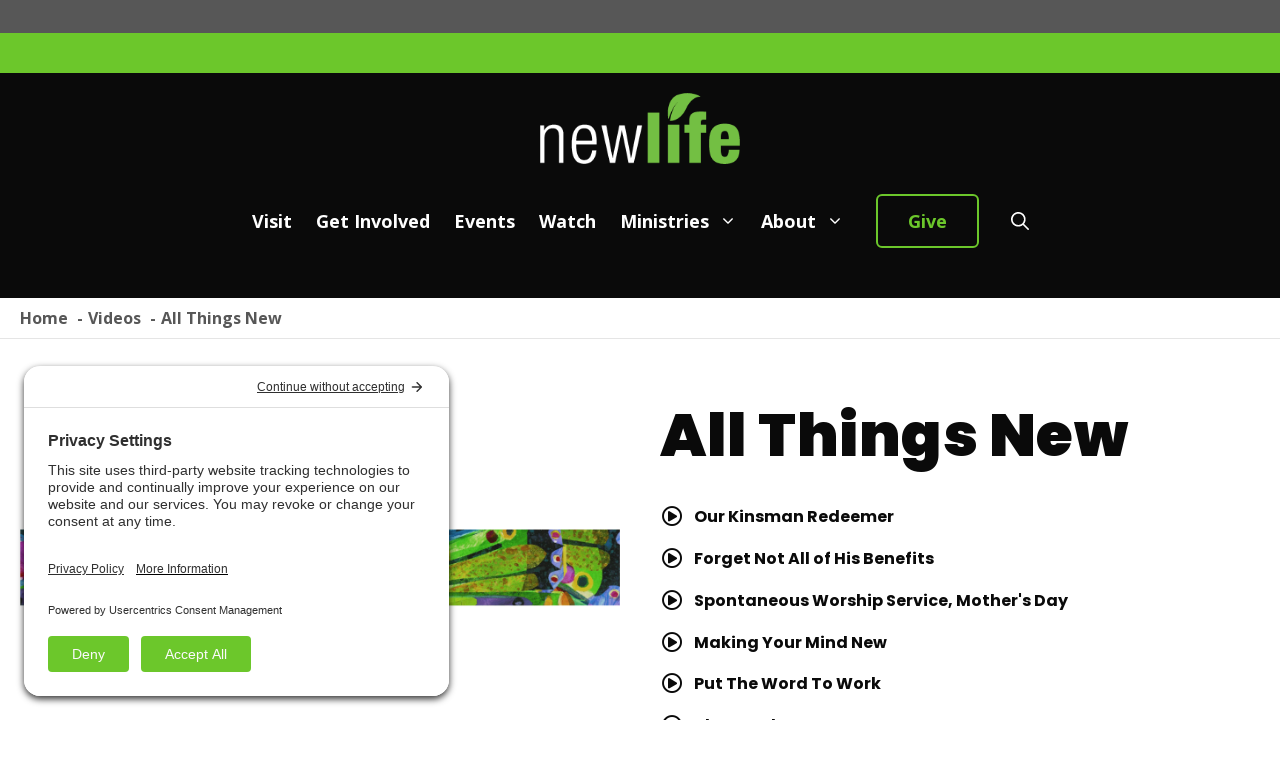

--- FILE ---
content_type: text/html; charset=UTF-8
request_url: https://www.nlcf.org/videos/all-things-new/
body_size: 27152
content:
<!DOCTYPE html>
<html lang="en-US">
<head>
	<meta charset="UTF-8">
	<title>All Things New - New Life Church</title>
<meta name="viewport" content="width=device-width, initial-scale=1"><meta name="dc.title" content="All Things New - New Life Church">
<meta name="dc.relation" content="https://www.nlcf.org/videos/all-things-new/">
<meta name="dc.source" content="https://www.nlcf.org/">
<meta name="dc.language" content="en_US">
<meta name="robots" content="follow, noindex">
<meta property="og:url" content="https://www.nlcf.org/videos/all-things-new/">
<meta property="og:site_name" content="New Life Church">
<meta property="og:locale" content="en_US">
<meta property="og:type" content="article">
<meta property="article:author" content="https://www.facebook.com/newlifejax">
<meta property="article:publisher" content="https://www.facebook.com/newlifejax">
<meta property="og:title" content="All Things New - New Life Church">
<meta property="og:image" content="https://www.nlcf.org/wp-content/uploads/2023/06/All-Things-New-Slide_Title-2.jpg">
<meta property="og:image:secure_url" content="https://www.nlcf.org/wp-content/uploads/2023/06/All-Things-New-Slide_Title-2.jpg">
<meta property="og:image:width" content="1921">
<meta property="og:image:height" content="1080">
<meta property="fb:pages" content="">
<meta property="fb:admins" content="">
<meta property="fb:app_id" content="">
<meta name="twitter:card" content="summary">
<meta name="twitter:title" content="All Things New - New Life Church">
<meta name="twitter:image" content="https://www.nlcf.org/wp-content/uploads/2023/06/All-Things-New-Slide_Title-2.jpg">
<link rel='dns-prefetch' href='//www.google.com' />
<link rel='dns-prefetch' href='//kit.fontawesome.com' />
<link href='https://fonts.gstatic.com' crossorigin rel='preconnect' />
<link href='https://fonts.googleapis.com' crossorigin rel='preconnect' />
<link rel="alternate" type="application/rss+xml" title="New Life Church &raquo; Feed" href="https://www.nlcf.org/feed/" />
<link rel="alternate" type="application/rss+xml" title="New Life Church &raquo; Comments Feed" href="https://www.nlcf.org/comments/feed/" />
<link rel="alternate" title="oEmbed (JSON)" type="application/json+oembed" href="https://www.nlcf.org/wp-json/oembed/1.0/embed?url=https%3A%2F%2Fwww.nlcf.org%2Fvideos%2Fall-things-new%2F" />
<link rel="alternate" title="oEmbed (XML)" type="text/xml+oembed" href="https://www.nlcf.org/wp-json/oembed/1.0/embed?url=https%3A%2F%2Fwww.nlcf.org%2Fvideos%2Fall-things-new%2F&#038;format=xml" />
<style id='wp-img-auto-sizes-contain-inline-css'>
img:is([sizes=auto i],[sizes^="auto," i]){contain-intrinsic-size:3000px 1500px}
/*# sourceURL=wp-img-auto-sizes-contain-inline-css */
</style>
<link rel='stylesheet' id='sbi_styles-css' href='https://www.nlcf.org/wp-content/plugins/instagram-feed/css/sbi-styles.min.css?ver=6.10.0' media='all' />
<style id='wp-emoji-styles-inline-css'>

	img.wp-smiley, img.emoji {
		display: inline !important;
		border: none !important;
		box-shadow: none !important;
		height: 1em !important;
		width: 1em !important;
		margin: 0 0.07em !important;
		vertical-align: -0.1em !important;
		background: none !important;
		padding: 0 !important;
	}
/*# sourceURL=wp-emoji-styles-inline-css */
</style>
<style id='wp-block-library-inline-css'>
:root{--wp-block-synced-color:#7a00df;--wp-block-synced-color--rgb:122,0,223;--wp-bound-block-color:var(--wp-block-synced-color);--wp-editor-canvas-background:#ddd;--wp-admin-theme-color:#007cba;--wp-admin-theme-color--rgb:0,124,186;--wp-admin-theme-color-darker-10:#006ba1;--wp-admin-theme-color-darker-10--rgb:0,107,160.5;--wp-admin-theme-color-darker-20:#005a87;--wp-admin-theme-color-darker-20--rgb:0,90,135;--wp-admin-border-width-focus:2px}@media (min-resolution:192dpi){:root{--wp-admin-border-width-focus:1.5px}}.wp-element-button{cursor:pointer}:root .has-very-light-gray-background-color{background-color:#eee}:root .has-very-dark-gray-background-color{background-color:#313131}:root .has-very-light-gray-color{color:#eee}:root .has-very-dark-gray-color{color:#313131}:root .has-vivid-green-cyan-to-vivid-cyan-blue-gradient-background{background:linear-gradient(135deg,#00d084,#0693e3)}:root .has-purple-crush-gradient-background{background:linear-gradient(135deg,#34e2e4,#4721fb 50%,#ab1dfe)}:root .has-hazy-dawn-gradient-background{background:linear-gradient(135deg,#faaca8,#dad0ec)}:root .has-subdued-olive-gradient-background{background:linear-gradient(135deg,#fafae1,#67a671)}:root .has-atomic-cream-gradient-background{background:linear-gradient(135deg,#fdd79a,#004a59)}:root .has-nightshade-gradient-background{background:linear-gradient(135deg,#330968,#31cdcf)}:root .has-midnight-gradient-background{background:linear-gradient(135deg,#020381,#2874fc)}:root{--wp--preset--font-size--normal:16px;--wp--preset--font-size--huge:42px}.has-regular-font-size{font-size:1em}.has-larger-font-size{font-size:2.625em}.has-normal-font-size{font-size:var(--wp--preset--font-size--normal)}.has-huge-font-size{font-size:var(--wp--preset--font-size--huge)}.has-text-align-center{text-align:center}.has-text-align-left{text-align:left}.has-text-align-right{text-align:right}.has-fit-text{white-space:nowrap!important}#end-resizable-editor-section{display:none}.aligncenter{clear:both}.items-justified-left{justify-content:flex-start}.items-justified-center{justify-content:center}.items-justified-right{justify-content:flex-end}.items-justified-space-between{justify-content:space-between}.screen-reader-text{border:0;clip-path:inset(50%);height:1px;margin:-1px;overflow:hidden;padding:0;position:absolute;width:1px;word-wrap:normal!important}.screen-reader-text:focus{background-color:#ddd;clip-path:none;color:#444;display:block;font-size:1em;height:auto;left:5px;line-height:normal;padding:15px 23px 14px;text-decoration:none;top:5px;width:auto;z-index:100000}html :where(.has-border-color){border-style:solid}html :where([style*=border-top-color]){border-top-style:solid}html :where([style*=border-right-color]){border-right-style:solid}html :where([style*=border-bottom-color]){border-bottom-style:solid}html :where([style*=border-left-color]){border-left-style:solid}html :where([style*=border-width]){border-style:solid}html :where([style*=border-top-width]){border-top-style:solid}html :where([style*=border-right-width]){border-right-style:solid}html :where([style*=border-bottom-width]){border-bottom-style:solid}html :where([style*=border-left-width]){border-left-style:solid}html :where(img[class*=wp-image-]){height:auto;max-width:100%}:where(figure){margin:0 0 1em}html :where(.is-position-sticky){--wp-admin--admin-bar--position-offset:var(--wp-admin--admin-bar--height,0px)}@media screen and (max-width:600px){html :where(.is-position-sticky){--wp-admin--admin-bar--position-offset:0px}}

/*# sourceURL=wp-block-library-inline-css */
</style><style id='wp-block-navigation-inline-css'>
.wp-block-navigation{position:relative}.wp-block-navigation ul{margin-bottom:0;margin-left:0;margin-top:0;padding-left:0}.wp-block-navigation ul,.wp-block-navigation ul li{list-style:none;padding:0}.wp-block-navigation .wp-block-navigation-item{align-items:center;background-color:inherit;display:flex;position:relative}.wp-block-navigation .wp-block-navigation-item .wp-block-navigation__submenu-container:empty{display:none}.wp-block-navigation .wp-block-navigation-item__content{display:block;z-index:1}.wp-block-navigation .wp-block-navigation-item__content.wp-block-navigation-item__content{color:inherit}.wp-block-navigation.has-text-decoration-underline .wp-block-navigation-item__content,.wp-block-navigation.has-text-decoration-underline .wp-block-navigation-item__content:active,.wp-block-navigation.has-text-decoration-underline .wp-block-navigation-item__content:focus{text-decoration:underline}.wp-block-navigation.has-text-decoration-line-through .wp-block-navigation-item__content,.wp-block-navigation.has-text-decoration-line-through .wp-block-navigation-item__content:active,.wp-block-navigation.has-text-decoration-line-through .wp-block-navigation-item__content:focus{text-decoration:line-through}.wp-block-navigation :where(a),.wp-block-navigation :where(a:active),.wp-block-navigation :where(a:focus){text-decoration:none}.wp-block-navigation .wp-block-navigation__submenu-icon{align-self:center;background-color:inherit;border:none;color:currentColor;display:inline-block;font-size:inherit;height:.6em;line-height:0;margin-left:.25em;padding:0;width:.6em}.wp-block-navigation .wp-block-navigation__submenu-icon svg{display:inline-block;stroke:currentColor;height:inherit;margin-top:.075em;width:inherit}.wp-block-navigation{--navigation-layout-justification-setting:flex-start;--navigation-layout-direction:row;--navigation-layout-wrap:wrap;--navigation-layout-justify:flex-start;--navigation-layout-align:center}.wp-block-navigation.is-vertical{--navigation-layout-direction:column;--navigation-layout-justify:initial;--navigation-layout-align:flex-start}.wp-block-navigation.no-wrap{--navigation-layout-wrap:nowrap}.wp-block-navigation.items-justified-center{--navigation-layout-justification-setting:center;--navigation-layout-justify:center}.wp-block-navigation.items-justified-center.is-vertical{--navigation-layout-align:center}.wp-block-navigation.items-justified-right{--navigation-layout-justification-setting:flex-end;--navigation-layout-justify:flex-end}.wp-block-navigation.items-justified-right.is-vertical{--navigation-layout-align:flex-end}.wp-block-navigation.items-justified-space-between{--navigation-layout-justification-setting:space-between;--navigation-layout-justify:space-between}.wp-block-navigation .has-child .wp-block-navigation__submenu-container{align-items:normal;background-color:inherit;color:inherit;display:flex;flex-direction:column;opacity:0;position:absolute;z-index:2}@media not (prefers-reduced-motion){.wp-block-navigation .has-child .wp-block-navigation__submenu-container{transition:opacity .1s linear}}.wp-block-navigation .has-child .wp-block-navigation__submenu-container{height:0;overflow:hidden;visibility:hidden;width:0}.wp-block-navigation .has-child .wp-block-navigation__submenu-container>.wp-block-navigation-item>.wp-block-navigation-item__content{display:flex;flex-grow:1;padding:.5em 1em}.wp-block-navigation .has-child .wp-block-navigation__submenu-container>.wp-block-navigation-item>.wp-block-navigation-item__content .wp-block-navigation__submenu-icon{margin-left:auto;margin-right:0}.wp-block-navigation .has-child .wp-block-navigation__submenu-container .wp-block-navigation-item__content{margin:0}.wp-block-navigation .has-child .wp-block-navigation__submenu-container{left:-1px;top:100%}@media (min-width:782px){.wp-block-navigation .has-child .wp-block-navigation__submenu-container .wp-block-navigation__submenu-container{left:100%;top:-1px}.wp-block-navigation .has-child .wp-block-navigation__submenu-container .wp-block-navigation__submenu-container:before{background:#0000;content:"";display:block;height:100%;position:absolute;right:100%;width:.5em}.wp-block-navigation .has-child .wp-block-navigation__submenu-container .wp-block-navigation__submenu-icon{margin-right:.25em}.wp-block-navigation .has-child .wp-block-navigation__submenu-container .wp-block-navigation__submenu-icon svg{transform:rotate(-90deg)}}.wp-block-navigation .has-child .wp-block-navigation-submenu__toggle[aria-expanded=true]~.wp-block-navigation__submenu-container,.wp-block-navigation .has-child:not(.open-on-click):hover>.wp-block-navigation__submenu-container,.wp-block-navigation .has-child:not(.open-on-click):not(.open-on-hover-click):focus-within>.wp-block-navigation__submenu-container{height:auto;min-width:200px;opacity:1;overflow:visible;visibility:visible;width:auto}.wp-block-navigation.has-background .has-child .wp-block-navigation__submenu-container{left:0;top:100%}@media (min-width:782px){.wp-block-navigation.has-background .has-child .wp-block-navigation__submenu-container .wp-block-navigation__submenu-container{left:100%;top:0}}.wp-block-navigation-submenu{display:flex;position:relative}.wp-block-navigation-submenu .wp-block-navigation__submenu-icon svg{stroke:currentColor}button.wp-block-navigation-item__content{background-color:initial;border:none;color:currentColor;font-family:inherit;font-size:inherit;font-style:inherit;font-weight:inherit;letter-spacing:inherit;line-height:inherit;text-align:left;text-transform:inherit}.wp-block-navigation-submenu__toggle{cursor:pointer}.wp-block-navigation-submenu__toggle[aria-expanded=true]+.wp-block-navigation__submenu-icon>svg,.wp-block-navigation-submenu__toggle[aria-expanded=true]>svg{transform:rotate(180deg)}.wp-block-navigation-item.open-on-click .wp-block-navigation-submenu__toggle{padding-left:0;padding-right:.85em}.wp-block-navigation-item.open-on-click .wp-block-navigation-submenu__toggle+.wp-block-navigation__submenu-icon{margin-left:-.6em;pointer-events:none}.wp-block-navigation-item.open-on-click button.wp-block-navigation-item__content:not(.wp-block-navigation-submenu__toggle){padding:0}.wp-block-navigation .wp-block-page-list,.wp-block-navigation__container,.wp-block-navigation__responsive-close,.wp-block-navigation__responsive-container,.wp-block-navigation__responsive-container-content,.wp-block-navigation__responsive-dialog{gap:inherit}:where(.wp-block-navigation.has-background .wp-block-navigation-item a:not(.wp-element-button)),:where(.wp-block-navigation.has-background .wp-block-navigation-submenu a:not(.wp-element-button)){padding:.5em 1em}:where(.wp-block-navigation .wp-block-navigation__submenu-container .wp-block-navigation-item a:not(.wp-element-button)),:where(.wp-block-navigation .wp-block-navigation__submenu-container .wp-block-navigation-submenu a:not(.wp-element-button)),:where(.wp-block-navigation .wp-block-navigation__submenu-container .wp-block-navigation-submenu button.wp-block-navigation-item__content),:where(.wp-block-navigation .wp-block-navigation__submenu-container .wp-block-pages-list__item button.wp-block-navigation-item__content){padding:.5em 1em}.wp-block-navigation.items-justified-right .wp-block-navigation__container .has-child .wp-block-navigation__submenu-container,.wp-block-navigation.items-justified-right .wp-block-page-list>.has-child .wp-block-navigation__submenu-container,.wp-block-navigation.items-justified-space-between .wp-block-page-list>.has-child:last-child .wp-block-navigation__submenu-container,.wp-block-navigation.items-justified-space-between>.wp-block-navigation__container>.has-child:last-child .wp-block-navigation__submenu-container{left:auto;right:0}.wp-block-navigation.items-justified-right .wp-block-navigation__container .has-child .wp-block-navigation__submenu-container .wp-block-navigation__submenu-container,.wp-block-navigation.items-justified-right .wp-block-page-list>.has-child .wp-block-navigation__submenu-container .wp-block-navigation__submenu-container,.wp-block-navigation.items-justified-space-between .wp-block-page-list>.has-child:last-child .wp-block-navigation__submenu-container .wp-block-navigation__submenu-container,.wp-block-navigation.items-justified-space-between>.wp-block-navigation__container>.has-child:last-child .wp-block-navigation__submenu-container .wp-block-navigation__submenu-container{left:-1px;right:-1px}@media (min-width:782px){.wp-block-navigation.items-justified-right .wp-block-navigation__container .has-child .wp-block-navigation__submenu-container .wp-block-navigation__submenu-container,.wp-block-navigation.items-justified-right .wp-block-page-list>.has-child .wp-block-navigation__submenu-container .wp-block-navigation__submenu-container,.wp-block-navigation.items-justified-space-between .wp-block-page-list>.has-child:last-child .wp-block-navigation__submenu-container .wp-block-navigation__submenu-container,.wp-block-navigation.items-justified-space-between>.wp-block-navigation__container>.has-child:last-child .wp-block-navigation__submenu-container .wp-block-navigation__submenu-container{left:auto;right:100%}}.wp-block-navigation:not(.has-background) .wp-block-navigation__submenu-container{background-color:#fff;border:1px solid #00000026}.wp-block-navigation.has-background .wp-block-navigation__submenu-container{background-color:inherit}.wp-block-navigation:not(.has-text-color) .wp-block-navigation__submenu-container{color:#000}.wp-block-navigation__container{align-items:var(--navigation-layout-align,initial);display:flex;flex-direction:var(--navigation-layout-direction,initial);flex-wrap:var(--navigation-layout-wrap,wrap);justify-content:var(--navigation-layout-justify,initial);list-style:none;margin:0;padding-left:0}.wp-block-navigation__container .is-responsive{display:none}.wp-block-navigation__container:only-child,.wp-block-page-list:only-child{flex-grow:1}@keyframes overlay-menu__fade-in-animation{0%{opacity:0;transform:translateY(.5em)}to{opacity:1;transform:translateY(0)}}.wp-block-navigation__responsive-container{bottom:0;display:none;left:0;position:fixed;right:0;top:0}.wp-block-navigation__responsive-container :where(.wp-block-navigation-item a){color:inherit}.wp-block-navigation__responsive-container .wp-block-navigation__responsive-container-content{align-items:var(--navigation-layout-align,initial);display:flex;flex-direction:var(--navigation-layout-direction,initial);flex-wrap:var(--navigation-layout-wrap,wrap);justify-content:var(--navigation-layout-justify,initial)}.wp-block-navigation__responsive-container:not(.is-menu-open.is-menu-open){background-color:inherit!important;color:inherit!important}.wp-block-navigation__responsive-container.is-menu-open{background-color:inherit;display:flex;flex-direction:column}@media not (prefers-reduced-motion){.wp-block-navigation__responsive-container.is-menu-open{animation:overlay-menu__fade-in-animation .1s ease-out;animation-fill-mode:forwards}}.wp-block-navigation__responsive-container.is-menu-open{overflow:auto;padding:clamp(1rem,var(--wp--style--root--padding-top),20rem) clamp(1rem,var(--wp--style--root--padding-right),20rem) clamp(1rem,var(--wp--style--root--padding-bottom),20rem) clamp(1rem,var(--wp--style--root--padding-left),20rem);z-index:100000}.wp-block-navigation__responsive-container.is-menu-open .wp-block-navigation__responsive-container-content{align-items:var(--navigation-layout-justification-setting,inherit);display:flex;flex-direction:column;flex-wrap:nowrap;overflow:visible;padding-top:calc(2rem + 24px)}.wp-block-navigation__responsive-container.is-menu-open .wp-block-navigation__responsive-container-content,.wp-block-navigation__responsive-container.is-menu-open .wp-block-navigation__responsive-container-content .wp-block-navigation__container,.wp-block-navigation__responsive-container.is-menu-open .wp-block-navigation__responsive-container-content .wp-block-page-list{justify-content:flex-start}.wp-block-navigation__responsive-container.is-menu-open .wp-block-navigation__responsive-container-content .wp-block-navigation__submenu-icon{display:none}.wp-block-navigation__responsive-container.is-menu-open .wp-block-navigation__responsive-container-content .has-child .wp-block-navigation__submenu-container{border:none;height:auto;min-width:200px;opacity:1;overflow:initial;padding-left:2rem;padding-right:2rem;position:static;visibility:visible;width:auto}.wp-block-navigation__responsive-container.is-menu-open .wp-block-navigation__responsive-container-content .wp-block-navigation__container,.wp-block-navigation__responsive-container.is-menu-open .wp-block-navigation__responsive-container-content .wp-block-navigation__submenu-container{gap:inherit}.wp-block-navigation__responsive-container.is-menu-open .wp-block-navigation__responsive-container-content .wp-block-navigation__submenu-container{padding-top:var(--wp--style--block-gap,2em)}.wp-block-navigation__responsive-container.is-menu-open .wp-block-navigation__responsive-container-content .wp-block-navigation-item__content{padding:0}.wp-block-navigation__responsive-container.is-menu-open .wp-block-navigation__responsive-container-content .wp-block-navigation-item,.wp-block-navigation__responsive-container.is-menu-open .wp-block-navigation__responsive-container-content .wp-block-navigation__container,.wp-block-navigation__responsive-container.is-menu-open .wp-block-navigation__responsive-container-content .wp-block-page-list{align-items:var(--navigation-layout-justification-setting,initial);display:flex;flex-direction:column}.wp-block-navigation__responsive-container.is-menu-open .wp-block-navigation-item,.wp-block-navigation__responsive-container.is-menu-open .wp-block-navigation-item .wp-block-navigation__submenu-container,.wp-block-navigation__responsive-container.is-menu-open .wp-block-navigation__container,.wp-block-navigation__responsive-container.is-menu-open .wp-block-page-list{background:#0000!important;color:inherit!important}.wp-block-navigation__responsive-container.is-menu-open .wp-block-navigation__submenu-container.wp-block-navigation__submenu-container.wp-block-navigation__submenu-container.wp-block-navigation__submenu-container{left:auto;right:auto}@media (min-width:600px){.wp-block-navigation__responsive-container:not(.hidden-by-default):not(.is-menu-open){background-color:inherit;display:block;position:relative;width:100%;z-index:auto}.wp-block-navigation__responsive-container:not(.hidden-by-default):not(.is-menu-open) .wp-block-navigation__responsive-container-close{display:none}.wp-block-navigation__responsive-container.is-menu-open .wp-block-navigation__submenu-container.wp-block-navigation__submenu-container.wp-block-navigation__submenu-container.wp-block-navigation__submenu-container{left:0}}.wp-block-navigation:not(.has-background) .wp-block-navigation__responsive-container.is-menu-open{background-color:#fff}.wp-block-navigation:not(.has-text-color) .wp-block-navigation__responsive-container.is-menu-open{color:#000}.wp-block-navigation__toggle_button_label{font-size:1rem;font-weight:700}.wp-block-navigation__responsive-container-close,.wp-block-navigation__responsive-container-open{background:#0000;border:none;color:currentColor;cursor:pointer;margin:0;padding:0;text-transform:inherit;vertical-align:middle}.wp-block-navigation__responsive-container-close svg,.wp-block-navigation__responsive-container-open svg{fill:currentColor;display:block;height:24px;pointer-events:none;width:24px}.wp-block-navigation__responsive-container-open{display:flex}.wp-block-navigation__responsive-container-open.wp-block-navigation__responsive-container-open.wp-block-navigation__responsive-container-open{font-family:inherit;font-size:inherit;font-weight:inherit}@media (min-width:600px){.wp-block-navigation__responsive-container-open:not(.always-shown){display:none}}.wp-block-navigation__responsive-container-close{position:absolute;right:0;top:0;z-index:2}.wp-block-navigation__responsive-container-close.wp-block-navigation__responsive-container-close.wp-block-navigation__responsive-container-close{font-family:inherit;font-size:inherit;font-weight:inherit}.wp-block-navigation__responsive-close{width:100%}.has-modal-open .wp-block-navigation__responsive-close{margin-left:auto;margin-right:auto;max-width:var(--wp--style--global--wide-size,100%)}.wp-block-navigation__responsive-close:focus{outline:none}.is-menu-open .wp-block-navigation__responsive-close,.is-menu-open .wp-block-navigation__responsive-container-content,.is-menu-open .wp-block-navigation__responsive-dialog{box-sizing:border-box}.wp-block-navigation__responsive-dialog{position:relative}.has-modal-open .admin-bar .is-menu-open .wp-block-navigation__responsive-dialog{margin-top:46px}@media (min-width:782px){.has-modal-open .admin-bar .is-menu-open .wp-block-navigation__responsive-dialog{margin-top:32px}}html.has-modal-open{overflow:hidden}
/*# sourceURL=https://www.nlcf.org/wp-includes/blocks/navigation/style.min.css */
</style>
<style id='wp-block-navigation-link-inline-css'>
.wp-block-navigation .wp-block-navigation-item__label{overflow-wrap:break-word}.wp-block-navigation .wp-block-navigation-item__description{display:none}.link-ui-tools{outline:1px solid #f0f0f0;padding:8px}.link-ui-block-inserter{padding-top:8px}.link-ui-block-inserter__back{margin-left:8px;text-transform:uppercase}
/*# sourceURL=https://www.nlcf.org/wp-includes/blocks/navigation-link/style.min.css */
</style>
<style id='wp-block-paragraph-inline-css'>
.is-small-text{font-size:.875em}.is-regular-text{font-size:1em}.is-large-text{font-size:2.25em}.is-larger-text{font-size:3em}.has-drop-cap:not(:focus):first-letter{float:left;font-size:8.4em;font-style:normal;font-weight:100;line-height:.68;margin:.05em .1em 0 0;text-transform:uppercase}body.rtl .has-drop-cap:not(:focus):first-letter{float:none;margin-left:.1em}p.has-drop-cap.has-background{overflow:hidden}:root :where(p.has-background){padding:1.25em 2.375em}:where(p.has-text-color:not(.has-link-color)) a{color:inherit}p.has-text-align-left[style*="writing-mode:vertical-lr"],p.has-text-align-right[style*="writing-mode:vertical-rl"]{rotate:180deg}
/*# sourceURL=https://www.nlcf.org/wp-includes/blocks/paragraph/style.min.css */
</style>
<style id='wp-block-social-links-inline-css'>
.wp-block-social-links{background:none;box-sizing:border-box;margin-left:0;padding-left:0;padding-right:0;text-indent:0}.wp-block-social-links .wp-social-link a,.wp-block-social-links .wp-social-link a:hover{border-bottom:0;box-shadow:none;text-decoration:none}.wp-block-social-links .wp-social-link svg{height:1em;width:1em}.wp-block-social-links .wp-social-link span:not(.screen-reader-text){font-size:.65em;margin-left:.5em;margin-right:.5em}.wp-block-social-links.has-small-icon-size{font-size:16px}.wp-block-social-links,.wp-block-social-links.has-normal-icon-size{font-size:24px}.wp-block-social-links.has-large-icon-size{font-size:36px}.wp-block-social-links.has-huge-icon-size{font-size:48px}.wp-block-social-links.aligncenter{display:flex;justify-content:center}.wp-block-social-links.alignright{justify-content:flex-end}.wp-block-social-link{border-radius:9999px;display:block}@media not (prefers-reduced-motion){.wp-block-social-link{transition:transform .1s ease}}.wp-block-social-link{height:auto}.wp-block-social-link a{align-items:center;display:flex;line-height:0}.wp-block-social-link:hover{transform:scale(1.1)}.wp-block-social-links .wp-block-social-link.wp-social-link{display:inline-block;margin:0;padding:0}.wp-block-social-links .wp-block-social-link.wp-social-link .wp-block-social-link-anchor,.wp-block-social-links .wp-block-social-link.wp-social-link .wp-block-social-link-anchor svg,.wp-block-social-links .wp-block-social-link.wp-social-link .wp-block-social-link-anchor:active,.wp-block-social-links .wp-block-social-link.wp-social-link .wp-block-social-link-anchor:hover,.wp-block-social-links .wp-block-social-link.wp-social-link .wp-block-social-link-anchor:visited{color:currentColor;fill:currentColor}:where(.wp-block-social-links:not(.is-style-logos-only)) .wp-social-link{background-color:#f0f0f0;color:#444}:where(.wp-block-social-links:not(.is-style-logos-only)) .wp-social-link-amazon{background-color:#f90;color:#fff}:where(.wp-block-social-links:not(.is-style-logos-only)) .wp-social-link-bandcamp{background-color:#1ea0c3;color:#fff}:where(.wp-block-social-links:not(.is-style-logos-only)) .wp-social-link-behance{background-color:#0757fe;color:#fff}:where(.wp-block-social-links:not(.is-style-logos-only)) .wp-social-link-bluesky{background-color:#0a7aff;color:#fff}:where(.wp-block-social-links:not(.is-style-logos-only)) .wp-social-link-codepen{background-color:#1e1f26;color:#fff}:where(.wp-block-social-links:not(.is-style-logos-only)) .wp-social-link-deviantart{background-color:#02e49b;color:#fff}:where(.wp-block-social-links:not(.is-style-logos-only)) .wp-social-link-discord{background-color:#5865f2;color:#fff}:where(.wp-block-social-links:not(.is-style-logos-only)) .wp-social-link-dribbble{background-color:#e94c89;color:#fff}:where(.wp-block-social-links:not(.is-style-logos-only)) .wp-social-link-dropbox{background-color:#4280ff;color:#fff}:where(.wp-block-social-links:not(.is-style-logos-only)) .wp-social-link-etsy{background-color:#f45800;color:#fff}:where(.wp-block-social-links:not(.is-style-logos-only)) .wp-social-link-facebook{background-color:#0866ff;color:#fff}:where(.wp-block-social-links:not(.is-style-logos-only)) .wp-social-link-fivehundredpx{background-color:#000;color:#fff}:where(.wp-block-social-links:not(.is-style-logos-only)) .wp-social-link-flickr{background-color:#0461dd;color:#fff}:where(.wp-block-social-links:not(.is-style-logos-only)) .wp-social-link-foursquare{background-color:#e65678;color:#fff}:where(.wp-block-social-links:not(.is-style-logos-only)) .wp-social-link-github{background-color:#24292d;color:#fff}:where(.wp-block-social-links:not(.is-style-logos-only)) .wp-social-link-goodreads{background-color:#eceadd;color:#382110}:where(.wp-block-social-links:not(.is-style-logos-only)) .wp-social-link-google{background-color:#ea4434;color:#fff}:where(.wp-block-social-links:not(.is-style-logos-only)) .wp-social-link-gravatar{background-color:#1d4fc4;color:#fff}:where(.wp-block-social-links:not(.is-style-logos-only)) .wp-social-link-instagram{background-color:#f00075;color:#fff}:where(.wp-block-social-links:not(.is-style-logos-only)) .wp-social-link-lastfm{background-color:#e21b24;color:#fff}:where(.wp-block-social-links:not(.is-style-logos-only)) .wp-social-link-linkedin{background-color:#0d66c2;color:#fff}:where(.wp-block-social-links:not(.is-style-logos-only)) .wp-social-link-mastodon{background-color:#3288d4;color:#fff}:where(.wp-block-social-links:not(.is-style-logos-only)) .wp-social-link-medium{background-color:#000;color:#fff}:where(.wp-block-social-links:not(.is-style-logos-only)) .wp-social-link-meetup{background-color:#f6405f;color:#fff}:where(.wp-block-social-links:not(.is-style-logos-only)) .wp-social-link-patreon{background-color:#000;color:#fff}:where(.wp-block-social-links:not(.is-style-logos-only)) .wp-social-link-pinterest{background-color:#e60122;color:#fff}:where(.wp-block-social-links:not(.is-style-logos-only)) .wp-social-link-pocket{background-color:#ef4155;color:#fff}:where(.wp-block-social-links:not(.is-style-logos-only)) .wp-social-link-reddit{background-color:#ff4500;color:#fff}:where(.wp-block-social-links:not(.is-style-logos-only)) .wp-social-link-skype{background-color:#0478d7;color:#fff}:where(.wp-block-social-links:not(.is-style-logos-only)) .wp-social-link-snapchat{background-color:#fefc00;color:#fff;stroke:#000}:where(.wp-block-social-links:not(.is-style-logos-only)) .wp-social-link-soundcloud{background-color:#ff5600;color:#fff}:where(.wp-block-social-links:not(.is-style-logos-only)) .wp-social-link-spotify{background-color:#1bd760;color:#fff}:where(.wp-block-social-links:not(.is-style-logos-only)) .wp-social-link-telegram{background-color:#2aabee;color:#fff}:where(.wp-block-social-links:not(.is-style-logos-only)) .wp-social-link-threads{background-color:#000;color:#fff}:where(.wp-block-social-links:not(.is-style-logos-only)) .wp-social-link-tiktok{background-color:#000;color:#fff}:where(.wp-block-social-links:not(.is-style-logos-only)) .wp-social-link-tumblr{background-color:#011835;color:#fff}:where(.wp-block-social-links:not(.is-style-logos-only)) .wp-social-link-twitch{background-color:#6440a4;color:#fff}:where(.wp-block-social-links:not(.is-style-logos-only)) .wp-social-link-twitter{background-color:#1da1f2;color:#fff}:where(.wp-block-social-links:not(.is-style-logos-only)) .wp-social-link-vimeo{background-color:#1eb7ea;color:#fff}:where(.wp-block-social-links:not(.is-style-logos-only)) .wp-social-link-vk{background-color:#4680c2;color:#fff}:where(.wp-block-social-links:not(.is-style-logos-only)) .wp-social-link-wordpress{background-color:#3499cd;color:#fff}:where(.wp-block-social-links:not(.is-style-logos-only)) .wp-social-link-whatsapp{background-color:#25d366;color:#fff}:where(.wp-block-social-links:not(.is-style-logos-only)) .wp-social-link-x{background-color:#000;color:#fff}:where(.wp-block-social-links:not(.is-style-logos-only)) .wp-social-link-yelp{background-color:#d32422;color:#fff}:where(.wp-block-social-links:not(.is-style-logos-only)) .wp-social-link-youtube{background-color:red;color:#fff}:where(.wp-block-social-links.is-style-logos-only) .wp-social-link{background:none}:where(.wp-block-social-links.is-style-logos-only) .wp-social-link svg{height:1.25em;width:1.25em}:where(.wp-block-social-links.is-style-logos-only) .wp-social-link-amazon{color:#f90}:where(.wp-block-social-links.is-style-logos-only) .wp-social-link-bandcamp{color:#1ea0c3}:where(.wp-block-social-links.is-style-logos-only) .wp-social-link-behance{color:#0757fe}:where(.wp-block-social-links.is-style-logos-only) .wp-social-link-bluesky{color:#0a7aff}:where(.wp-block-social-links.is-style-logos-only) .wp-social-link-codepen{color:#1e1f26}:where(.wp-block-social-links.is-style-logos-only) .wp-social-link-deviantart{color:#02e49b}:where(.wp-block-social-links.is-style-logos-only) .wp-social-link-discord{color:#5865f2}:where(.wp-block-social-links.is-style-logos-only) .wp-social-link-dribbble{color:#e94c89}:where(.wp-block-social-links.is-style-logos-only) .wp-social-link-dropbox{color:#4280ff}:where(.wp-block-social-links.is-style-logos-only) .wp-social-link-etsy{color:#f45800}:where(.wp-block-social-links.is-style-logos-only) .wp-social-link-facebook{color:#0866ff}:where(.wp-block-social-links.is-style-logos-only) .wp-social-link-fivehundredpx{color:#000}:where(.wp-block-social-links.is-style-logos-only) .wp-social-link-flickr{color:#0461dd}:where(.wp-block-social-links.is-style-logos-only) .wp-social-link-foursquare{color:#e65678}:where(.wp-block-social-links.is-style-logos-only) .wp-social-link-github{color:#24292d}:where(.wp-block-social-links.is-style-logos-only) .wp-social-link-goodreads{color:#382110}:where(.wp-block-social-links.is-style-logos-only) .wp-social-link-google{color:#ea4434}:where(.wp-block-social-links.is-style-logos-only) .wp-social-link-gravatar{color:#1d4fc4}:where(.wp-block-social-links.is-style-logos-only) .wp-social-link-instagram{color:#f00075}:where(.wp-block-social-links.is-style-logos-only) .wp-social-link-lastfm{color:#e21b24}:where(.wp-block-social-links.is-style-logos-only) .wp-social-link-linkedin{color:#0d66c2}:where(.wp-block-social-links.is-style-logos-only) .wp-social-link-mastodon{color:#3288d4}:where(.wp-block-social-links.is-style-logos-only) .wp-social-link-medium{color:#000}:where(.wp-block-social-links.is-style-logos-only) .wp-social-link-meetup{color:#f6405f}:where(.wp-block-social-links.is-style-logos-only) .wp-social-link-patreon{color:#000}:where(.wp-block-social-links.is-style-logos-only) .wp-social-link-pinterest{color:#e60122}:where(.wp-block-social-links.is-style-logos-only) .wp-social-link-pocket{color:#ef4155}:where(.wp-block-social-links.is-style-logos-only) .wp-social-link-reddit{color:#ff4500}:where(.wp-block-social-links.is-style-logos-only) .wp-social-link-skype{color:#0478d7}:where(.wp-block-social-links.is-style-logos-only) .wp-social-link-snapchat{color:#fff;stroke:#000}:where(.wp-block-social-links.is-style-logos-only) .wp-social-link-soundcloud{color:#ff5600}:where(.wp-block-social-links.is-style-logos-only) .wp-social-link-spotify{color:#1bd760}:where(.wp-block-social-links.is-style-logos-only) .wp-social-link-telegram{color:#2aabee}:where(.wp-block-social-links.is-style-logos-only) .wp-social-link-threads{color:#000}:where(.wp-block-social-links.is-style-logos-only) .wp-social-link-tiktok{color:#000}:where(.wp-block-social-links.is-style-logos-only) .wp-social-link-tumblr{color:#011835}:where(.wp-block-social-links.is-style-logos-only) .wp-social-link-twitch{color:#6440a4}:where(.wp-block-social-links.is-style-logos-only) .wp-social-link-twitter{color:#1da1f2}:where(.wp-block-social-links.is-style-logos-only) .wp-social-link-vimeo{color:#1eb7ea}:where(.wp-block-social-links.is-style-logos-only) .wp-social-link-vk{color:#4680c2}:where(.wp-block-social-links.is-style-logos-only) .wp-social-link-whatsapp{color:#25d366}:where(.wp-block-social-links.is-style-logos-only) .wp-social-link-wordpress{color:#3499cd}:where(.wp-block-social-links.is-style-logos-only) .wp-social-link-x{color:#000}:where(.wp-block-social-links.is-style-logos-only) .wp-social-link-yelp{color:#d32422}:where(.wp-block-social-links.is-style-logos-only) .wp-social-link-youtube{color:red}.wp-block-social-links.is-style-pill-shape .wp-social-link{width:auto}:root :where(.wp-block-social-links .wp-social-link a){padding:.25em}:root :where(.wp-block-social-links.is-style-logos-only .wp-social-link a){padding:0}:root :where(.wp-block-social-links.is-style-pill-shape .wp-social-link a){padding-left:.6666666667em;padding-right:.6666666667em}.wp-block-social-links:not(.has-icon-color):not(.has-icon-background-color) .wp-social-link-snapchat .wp-block-social-link-label{color:#000}
/*# sourceURL=https://www.nlcf.org/wp-includes/blocks/social-links/style.min.css */
</style>
<style id='global-styles-inline-css'>
:root{--wp--preset--aspect-ratio--square: 1;--wp--preset--aspect-ratio--4-3: 4/3;--wp--preset--aspect-ratio--3-4: 3/4;--wp--preset--aspect-ratio--3-2: 3/2;--wp--preset--aspect-ratio--2-3: 2/3;--wp--preset--aspect-ratio--16-9: 16/9;--wp--preset--aspect-ratio--9-16: 9/16;--wp--preset--color--black: #000000;--wp--preset--color--cyan-bluish-gray: #abb8c3;--wp--preset--color--white: #ffffff;--wp--preset--color--pale-pink: #f78da7;--wp--preset--color--vivid-red: #cf2e2e;--wp--preset--color--luminous-vivid-orange: #ff6900;--wp--preset--color--luminous-vivid-amber: #fcb900;--wp--preset--color--light-green-cyan: #7bdcb5;--wp--preset--color--vivid-green-cyan: #00d084;--wp--preset--color--pale-cyan-blue: #8ed1fc;--wp--preset--color--vivid-cyan-blue: #0693e3;--wp--preset--color--vivid-purple: #9b51e0;--wp--preset--color--contrast: var(--contrast);--wp--preset--color--contrast-2: var(--contrast-2);--wp--preset--color--contrast-3: var(--contrast-3);--wp--preset--color--base: var(--base);--wp--preset--color--base-2: var(--base-2);--wp--preset--color--base-3: var(--base-3);--wp--preset--color--accent: var(--accent);--wp--preset--color--accent-2: var(--accent-2);--wp--preset--gradient--vivid-cyan-blue-to-vivid-purple: linear-gradient(135deg,rgb(6,147,227) 0%,rgb(155,81,224) 100%);--wp--preset--gradient--light-green-cyan-to-vivid-green-cyan: linear-gradient(135deg,rgb(122,220,180) 0%,rgb(0,208,130) 100%);--wp--preset--gradient--luminous-vivid-amber-to-luminous-vivid-orange: linear-gradient(135deg,rgb(252,185,0) 0%,rgb(255,105,0) 100%);--wp--preset--gradient--luminous-vivid-orange-to-vivid-red: linear-gradient(135deg,rgb(255,105,0) 0%,rgb(207,46,46) 100%);--wp--preset--gradient--very-light-gray-to-cyan-bluish-gray: linear-gradient(135deg,rgb(238,238,238) 0%,rgb(169,184,195) 100%);--wp--preset--gradient--cool-to-warm-spectrum: linear-gradient(135deg,rgb(74,234,220) 0%,rgb(151,120,209) 20%,rgb(207,42,186) 40%,rgb(238,44,130) 60%,rgb(251,105,98) 80%,rgb(254,248,76) 100%);--wp--preset--gradient--blush-light-purple: linear-gradient(135deg,rgb(255,206,236) 0%,rgb(152,150,240) 100%);--wp--preset--gradient--blush-bordeaux: linear-gradient(135deg,rgb(254,205,165) 0%,rgb(254,45,45) 50%,rgb(107,0,62) 100%);--wp--preset--gradient--luminous-dusk: linear-gradient(135deg,rgb(255,203,112) 0%,rgb(199,81,192) 50%,rgb(65,88,208) 100%);--wp--preset--gradient--pale-ocean: linear-gradient(135deg,rgb(255,245,203) 0%,rgb(182,227,212) 50%,rgb(51,167,181) 100%);--wp--preset--gradient--electric-grass: linear-gradient(135deg,rgb(202,248,128) 0%,rgb(113,206,126) 100%);--wp--preset--gradient--midnight: linear-gradient(135deg,rgb(2,3,129) 0%,rgb(40,116,252) 100%);--wp--preset--font-size--small: 13px;--wp--preset--font-size--medium: 20px;--wp--preset--font-size--large: 36px;--wp--preset--font-size--x-large: 42px;--wp--preset--spacing--20: 0.44rem;--wp--preset--spacing--30: 0.67rem;--wp--preset--spacing--40: 1rem;--wp--preset--spacing--50: 1.5rem;--wp--preset--spacing--60: 2.25rem;--wp--preset--spacing--70: 3.38rem;--wp--preset--spacing--80: 5.06rem;--wp--preset--shadow--natural: 6px 6px 9px rgba(0, 0, 0, 0.2);--wp--preset--shadow--deep: 12px 12px 50px rgba(0, 0, 0, 0.4);--wp--preset--shadow--sharp: 6px 6px 0px rgba(0, 0, 0, 0.2);--wp--preset--shadow--outlined: 6px 6px 0px -3px rgb(255, 255, 255), 6px 6px rgb(0, 0, 0);--wp--preset--shadow--crisp: 6px 6px 0px rgb(0, 0, 0);}:where(.is-layout-flex){gap: 0.5em;}:where(.is-layout-grid){gap: 0.5em;}body .is-layout-flex{display: flex;}.is-layout-flex{flex-wrap: wrap;align-items: center;}.is-layout-flex > :is(*, div){margin: 0;}body .is-layout-grid{display: grid;}.is-layout-grid > :is(*, div){margin: 0;}:where(.wp-block-columns.is-layout-flex){gap: 2em;}:where(.wp-block-columns.is-layout-grid){gap: 2em;}:where(.wp-block-post-template.is-layout-flex){gap: 1.25em;}:where(.wp-block-post-template.is-layout-grid){gap: 1.25em;}.has-black-color{color: var(--wp--preset--color--black) !important;}.has-cyan-bluish-gray-color{color: var(--wp--preset--color--cyan-bluish-gray) !important;}.has-white-color{color: var(--wp--preset--color--white) !important;}.has-pale-pink-color{color: var(--wp--preset--color--pale-pink) !important;}.has-vivid-red-color{color: var(--wp--preset--color--vivid-red) !important;}.has-luminous-vivid-orange-color{color: var(--wp--preset--color--luminous-vivid-orange) !important;}.has-luminous-vivid-amber-color{color: var(--wp--preset--color--luminous-vivid-amber) !important;}.has-light-green-cyan-color{color: var(--wp--preset--color--light-green-cyan) !important;}.has-vivid-green-cyan-color{color: var(--wp--preset--color--vivid-green-cyan) !important;}.has-pale-cyan-blue-color{color: var(--wp--preset--color--pale-cyan-blue) !important;}.has-vivid-cyan-blue-color{color: var(--wp--preset--color--vivid-cyan-blue) !important;}.has-vivid-purple-color{color: var(--wp--preset--color--vivid-purple) !important;}.has-black-background-color{background-color: var(--wp--preset--color--black) !important;}.has-cyan-bluish-gray-background-color{background-color: var(--wp--preset--color--cyan-bluish-gray) !important;}.has-white-background-color{background-color: var(--wp--preset--color--white) !important;}.has-pale-pink-background-color{background-color: var(--wp--preset--color--pale-pink) !important;}.has-vivid-red-background-color{background-color: var(--wp--preset--color--vivid-red) !important;}.has-luminous-vivid-orange-background-color{background-color: var(--wp--preset--color--luminous-vivid-orange) !important;}.has-luminous-vivid-amber-background-color{background-color: var(--wp--preset--color--luminous-vivid-amber) !important;}.has-light-green-cyan-background-color{background-color: var(--wp--preset--color--light-green-cyan) !important;}.has-vivid-green-cyan-background-color{background-color: var(--wp--preset--color--vivid-green-cyan) !important;}.has-pale-cyan-blue-background-color{background-color: var(--wp--preset--color--pale-cyan-blue) !important;}.has-vivid-cyan-blue-background-color{background-color: var(--wp--preset--color--vivid-cyan-blue) !important;}.has-vivid-purple-background-color{background-color: var(--wp--preset--color--vivid-purple) !important;}.has-black-border-color{border-color: var(--wp--preset--color--black) !important;}.has-cyan-bluish-gray-border-color{border-color: var(--wp--preset--color--cyan-bluish-gray) !important;}.has-white-border-color{border-color: var(--wp--preset--color--white) !important;}.has-pale-pink-border-color{border-color: var(--wp--preset--color--pale-pink) !important;}.has-vivid-red-border-color{border-color: var(--wp--preset--color--vivid-red) !important;}.has-luminous-vivid-orange-border-color{border-color: var(--wp--preset--color--luminous-vivid-orange) !important;}.has-luminous-vivid-amber-border-color{border-color: var(--wp--preset--color--luminous-vivid-amber) !important;}.has-light-green-cyan-border-color{border-color: var(--wp--preset--color--light-green-cyan) !important;}.has-vivid-green-cyan-border-color{border-color: var(--wp--preset--color--vivid-green-cyan) !important;}.has-pale-cyan-blue-border-color{border-color: var(--wp--preset--color--pale-cyan-blue) !important;}.has-vivid-cyan-blue-border-color{border-color: var(--wp--preset--color--vivid-cyan-blue) !important;}.has-vivid-purple-border-color{border-color: var(--wp--preset--color--vivid-purple) !important;}.has-vivid-cyan-blue-to-vivid-purple-gradient-background{background: var(--wp--preset--gradient--vivid-cyan-blue-to-vivid-purple) !important;}.has-light-green-cyan-to-vivid-green-cyan-gradient-background{background: var(--wp--preset--gradient--light-green-cyan-to-vivid-green-cyan) !important;}.has-luminous-vivid-amber-to-luminous-vivid-orange-gradient-background{background: var(--wp--preset--gradient--luminous-vivid-amber-to-luminous-vivid-orange) !important;}.has-luminous-vivid-orange-to-vivid-red-gradient-background{background: var(--wp--preset--gradient--luminous-vivid-orange-to-vivid-red) !important;}.has-very-light-gray-to-cyan-bluish-gray-gradient-background{background: var(--wp--preset--gradient--very-light-gray-to-cyan-bluish-gray) !important;}.has-cool-to-warm-spectrum-gradient-background{background: var(--wp--preset--gradient--cool-to-warm-spectrum) !important;}.has-blush-light-purple-gradient-background{background: var(--wp--preset--gradient--blush-light-purple) !important;}.has-blush-bordeaux-gradient-background{background: var(--wp--preset--gradient--blush-bordeaux) !important;}.has-luminous-dusk-gradient-background{background: var(--wp--preset--gradient--luminous-dusk) !important;}.has-pale-ocean-gradient-background{background: var(--wp--preset--gradient--pale-ocean) !important;}.has-electric-grass-gradient-background{background: var(--wp--preset--gradient--electric-grass) !important;}.has-midnight-gradient-background{background: var(--wp--preset--gradient--midnight) !important;}.has-small-font-size{font-size: var(--wp--preset--font-size--small) !important;}.has-medium-font-size{font-size: var(--wp--preset--font-size--medium) !important;}.has-large-font-size{font-size: var(--wp--preset--font-size--large) !important;}.has-x-large-font-size{font-size: var(--wp--preset--font-size--x-large) !important;}
/*# sourceURL=global-styles-inline-css */
</style>
<style id='core-block-supports-inline-css'>
.wp-container-core-navigation-is-layout-8cf370e7{flex-direction:column;align-items:flex-start;}.wp-container-core-navigation-is-layout-fdcfc74e{justify-content:flex-start;}
/*# sourceURL=core-block-supports-inline-css */
</style>

<style id='classic-theme-styles-inline-css'>
/*! This file is auto-generated */
.wp-block-button__link{color:#fff;background-color:#32373c;border-radius:9999px;box-shadow:none;text-decoration:none;padding:calc(.667em + 2px) calc(1.333em + 2px);font-size:1.125em}.wp-block-file__button{background:#32373c;color:#fff;text-decoration:none}
/*# sourceURL=/wp-includes/css/classic-themes.min.css */
</style>
<link rel='stylesheet' id='generateblocks-google-fonts-css' href='https://fonts.googleapis.com/css?family=Poppins:100,100italic,200,200italic,300,300italic,regular,italic,500,500italic,600,600italic,700,700italic,800,800italic,900,900italic&#038;display=swap' media='all' />
<link rel='stylesheet' id='wpos-slick-style-css' href='https://www.nlcf.org/wp-content/plugins/wp-slick-slider-and-image-carousel/assets/css/slick.css?ver=3.7.8' media='all' />
<link rel='stylesheet' id='wpsisac-public-style-css' href='https://www.nlcf.org/wp-content/plugins/wp-slick-slider-and-image-carousel/assets/css/wpsisac-public.css?ver=3.7.8' media='all' />
<link rel='stylesheet' id='generate-widget-areas-css' href='https://www.nlcf.org/wp-content/themes/generatepress/assets/css/components/widget-areas.min.css?ver=3.6.1' media='all' />
<link rel='stylesheet' id='generate-style-css' href='https://www.nlcf.org/wp-content/themes/generatepress/assets/css/main.min.css?ver=3.6.1' media='all' />
<style id='generate-style-inline-css'>
body{background-color:var(--base-3);color:var(--contrast);}a{color:var(--accent-2);}a{text-decoration:underline;}.entry-title a, .site-branding a, a.button, .wp-block-button__link, .main-navigation a{text-decoration:none;}a:hover, a:focus, a:active{color:var(--contrast-2);}.grid-container{max-width:1366px;}.wp-block-group__inner-container{max-width:1366px;margin-left:auto;margin-right:auto;}@media (max-width: 1366px) and (min-width: 769px){.inside-header{display:flex;flex-direction:column;align-items:center;}.site-logo, .site-branding{margin-bottom:1.5em;}#site-navigation{margin:0 auto;}.header-widget{margin-top:1.5em;}}.site-header .header-image{width:200px;}:root{--contrast:#0a0a0a;--contrast-2:#575757;--contrast-3:#c8cdd0;--base:#e5e5e5;--base-2:#f7f7f7;--base-3:#ffffff;--accent:#6cc72b;--accent-2:#3074b0;}:root .has-contrast-color{color:var(--contrast);}:root .has-contrast-background-color{background-color:var(--contrast);}:root .has-contrast-2-color{color:var(--contrast-2);}:root .has-contrast-2-background-color{background-color:var(--contrast-2);}:root .has-contrast-3-color{color:var(--contrast-3);}:root .has-contrast-3-background-color{background-color:var(--contrast-3);}:root .has-base-color{color:var(--base);}:root .has-base-background-color{background-color:var(--base);}:root .has-base-2-color{color:var(--base-2);}:root .has-base-2-background-color{background-color:var(--base-2);}:root .has-base-3-color{color:var(--base-3);}:root .has-base-3-background-color{background-color:var(--base-3);}:root .has-accent-color{color:var(--accent);}:root .has-accent-background-color{background-color:var(--accent);}:root .has-accent-2-color{color:var(--accent-2);}:root .has-accent-2-background-color{background-color:var(--accent-2);}.gp-modal:not(.gp-modal--open):not(.gp-modal--transition){display:none;}.gp-modal--transition:not(.gp-modal--open){pointer-events:none;}.gp-modal-overlay:not(.gp-modal-overlay--open):not(.gp-modal--transition){display:none;}.gp-modal__overlay{display:none;position:fixed;top:0;left:0;right:0;bottom:0;background:rgba(0,0,0,0.2);display:flex;justify-content:center;align-items:center;z-index:10000;backdrop-filter:blur(3px);transition:opacity 500ms ease;opacity:0;}.gp-modal--open:not(.gp-modal--transition) .gp-modal__overlay{opacity:1;}.gp-modal__container{max-width:100%;max-height:100vh;transform:scale(0.9);transition:transform 500ms ease;padding:0 10px;}.gp-modal--open:not(.gp-modal--transition) .gp-modal__container{transform:scale(1);}.search-modal-fields{display:flex;}.gp-search-modal .gp-modal__overlay{align-items:flex-start;padding-top:25vh;background:var(--gp-search-modal-overlay-bg-color);}.search-modal-form{width:500px;max-width:100%;background-color:var(--gp-search-modal-bg-color);color:var(--gp-search-modal-text-color);}.search-modal-form .search-field, .search-modal-form .search-field:focus{width:100%;height:60px;background-color:transparent;border:0;appearance:none;color:currentColor;}.search-modal-fields button, .search-modal-fields button:active, .search-modal-fields button:focus, .search-modal-fields button:hover{background-color:transparent;border:0;color:currentColor;width:60px;}body, button, input, select, textarea{font-family:Open Sans, sans-serif;font-size:18px;}p{margin-bottom:1em;}@media (max-width:768px){body, button, input, select, textarea{font-size:16px;}}h1, h2, h3, h4, h5, h6{font-family:Poppins, sans-serif;font-weight:900;letter-spacing:0.5px;line-height:1.2em;margin-bottom:0.5em;}h1{font-size:60px;margin-bottom:0.5em;}@media (max-width: 1024px){h1{font-size:50px;}}@media (max-width:768px){h1{font-size:44px;}}h2{font-size:50px;margin-bottom:0.5em;}@media (max-width: 1024px){h2{font-size:44px;}}@media (max-width:768px){h2{font-size:36px;}}h3{font-size:42px;margin-bottom:0.5em;}@media (max-width: 1024px){h3{font-size:38px;}}@media (max-width:768px){h3{font-size:30px;}}h4{font-size:36px;margin-bottom:0.5em;}@media (max-width: 1024px){h4{font-size:30px;}}@media (max-width:768px){h4{font-size:26px;}}h5{font-size:28px;margin-bottom:0.5em;}@media (max-width: 1024px){h5{font-size:26px;}}@media (max-width:768px){h5{font-size:20px;}}h6{font-size:24px;margin-bottom:0.5em;}@media (max-width: 1024px){h6{font-size:22px;}}@media (max-width:768px){h6{font-size:18px;}}.main-navigation a, .main-navigation .menu-toggle, .main-navigation .menu-bar-items{font-weight:bold;font-size:18px;line-height:1em;}@media (max-width: 1024px){.main-navigation a, .main-navigation .menu-toggle, .main-navigation .menu-bar-items{font-size:16px;}}.main-navigation .main-nav ul ul li a{font-size:16px;}@media (max-width:768px){.main-navigation .main-nav ul ul li a{font-size:14px;}}@media (max-width:768px){.main-navigation .menu-toggle{font-size:24px;}}button:not(.menu-toggle),html input[type="button"],input[type="reset"],input[type="submit"],.button,.wp-block-button .wp-block-button__link{font-weight:bold;}.top-bar{background-color:var(--contrast-2);color:var(--base-3);}.top-bar a{color:var(--base-3);}.top-bar a:hover{color:var(--contrast-2);}.site-header{background-color:var(--contrast);}.main-title a,.main-title a:hover{color:var(--contrast);}.site-description{color:var(--contrast-2);}.main-navigation .main-nav ul li a, .main-navigation .menu-toggle, .main-navigation .menu-bar-items{color:var(--base-3);}.main-navigation .main-nav ul li:not([class*="current-menu-"]):hover > a, .main-navigation .main-nav ul li:not([class*="current-menu-"]):focus > a, .main-navigation .main-nav ul li.sfHover:not([class*="current-menu-"]) > a, .main-navigation .menu-bar-item:hover > a, .main-navigation .menu-bar-item.sfHover > a{color:var(--accent);}button.menu-toggle:hover,button.menu-toggle:focus{color:var(--base-3);}.main-navigation .main-nav ul li[class*="current-menu-"] > a{color:var(--accent);}.navigation-search input[type="search"],.navigation-search input[type="search"]:active, .navigation-search input[type="search"]:focus, .main-navigation .main-nav ul li.search-item.active > a, .main-navigation .menu-bar-items .search-item.active > a{color:var(--accent);}.main-navigation ul ul{background-color:var(--contrast);}.separate-containers .inside-article, .separate-containers .comments-area, .separate-containers .page-header, .one-container .container, .separate-containers .paging-navigation, .inside-page-header{background-color:var(--base-3);}.entry-title a{color:var(--contrast);}.entry-title a:hover{color:var(--contrast-2);}.entry-meta{color:var(--contrast-2);}.sidebar .widget{background-color:var(--base-3);}.footer-widgets{background-color:var(--base-3);}.site-info{background-color:var(--base-3);}input[type="text"],input[type="email"],input[type="url"],input[type="password"],input[type="search"],input[type="tel"],input[type="number"],textarea,select{color:var(--contrast);background-color:var(--base-2);border-color:var(--base);}input[type="text"]:focus,input[type="email"]:focus,input[type="url"]:focus,input[type="password"]:focus,input[type="search"]:focus,input[type="tel"]:focus,input[type="number"]:focus,textarea:focus,select:focus{color:var(--contrast);background-color:var(--base-2);border-color:var(--contrast-3);}button,html input[type="button"],input[type="reset"],input[type="submit"],a.button,a.wp-block-button__link:not(.has-background){color:var(--contrast);background-color:var(--accent);}button:hover,html input[type="button"]:hover,input[type="reset"]:hover,input[type="submit"]:hover,a.button:hover,button:focus,html input[type="button"]:focus,input[type="reset"]:focus,input[type="submit"]:focus,a.button:focus,a.wp-block-button__link:not(.has-background):active,a.wp-block-button__link:not(.has-background):focus,a.wp-block-button__link:not(.has-background):hover{color:var(--base-3);background-color:var(--contrast);}a.generate-back-to-top{background-color:rgba( 0,0,0,0.4 );color:#ffffff;}a.generate-back-to-top:hover,a.generate-back-to-top:focus{background-color:rgba( 0,0,0,0.6 );color:#ffffff;}:root{--gp-search-modal-bg-color:var(--base-3);--gp-search-modal-text-color:var(--contrast);--gp-search-modal-overlay-bg-color:rgba(0,0,0,0.2);}@media (max-width:768px){.main-navigation .menu-bar-item:hover > a, .main-navigation .menu-bar-item.sfHover > a{background:none;color:var(--base-3);}}.inside-top-bar.grid-container{max-width:1446px;}.inside-header{padding:20px;}.inside-header.grid-container{max-width:1406px;}.separate-containers .inside-article, .separate-containers .comments-area, .separate-containers .page-header, .separate-containers .paging-navigation, .one-container .site-content, .inside-page-header{padding:0px;}.site-main .wp-block-group__inner-container{padding:0px;}.separate-containers .paging-navigation{padding-top:20px;padding-bottom:20px;}.entry-content .alignwide, body:not(.no-sidebar) .entry-content .alignfull{margin-left:-0px;width:calc(100% + 0px);max-width:calc(100% + 0px);}.one-container.right-sidebar .site-main,.one-container.both-right .site-main{margin-right:0px;}.one-container.left-sidebar .site-main,.one-container.both-left .site-main{margin-left:0px;}.one-container.both-sidebars .site-main{margin:0px;}.one-container.archive .post:not(:last-child):not(.is-loop-template-item), .one-container.blog .post:not(:last-child):not(.is-loop-template-item){padding-bottom:0px;}.main-navigation .main-nav ul li a,.menu-toggle,.main-navigation .menu-bar-item > a{padding-left:12px;padding-right:12px;}.main-navigation .main-nav ul ul li a{padding:16px 12px 16px 12px;}.rtl .menu-item-has-children .dropdown-menu-toggle{padding-left:12px;}.menu-item-has-children .dropdown-menu-toggle{padding-right:12px;}.menu-item-has-children ul .dropdown-menu-toggle{padding-top:16px;padding-bottom:16px;margin-top:-16px;}.rtl .main-navigation .main-nav ul li.menu-item-has-children > a{padding-right:12px;}.footer-widgets-container.grid-container{max-width:1446px;}.inside-site-info.grid-container{max-width:1446px;}@media (max-width:768px){.separate-containers .inside-article, .separate-containers .comments-area, .separate-containers .page-header, .separate-containers .paging-navigation, .one-container .site-content, .inside-page-header{padding:30px;}.site-main .wp-block-group__inner-container{padding:30px;}.inside-top-bar{padding-right:30px;padding-left:30px;}.inside-header{padding-top:20px;padding-right:20px;padding-bottom:20px;padding-left:20px;}.widget-area .widget{padding-top:30px;padding-right:30px;padding-bottom:30px;padding-left:30px;}.footer-widgets-container{padding-top:30px;padding-right:30px;padding-bottom:30px;padding-left:30px;}.inside-site-info{padding-right:30px;padding-left:30px;}.entry-content .alignwide, body:not(.no-sidebar) .entry-content .alignfull{margin-left:-30px;width:calc(100% + 60px);max-width:calc(100% + 60px);}.one-container .site-main .paging-navigation{margin-bottom:20px;}}/* End cached CSS */.is-right-sidebar{width:30%;}.is-left-sidebar{width:30%;}.site-content .content-area{width:100%;}@media (max-width:768px){.main-navigation .menu-toggle,.sidebar-nav-mobile:not(#sticky-placeholder){display:block;}.main-navigation ul,.gen-sidebar-nav,.main-navigation:not(.slideout-navigation):not(.toggled) .main-nav > ul,.has-inline-mobile-toggle #site-navigation .inside-navigation > *:not(.navigation-search):not(.main-nav){display:none;}.nav-align-right .inside-navigation,.nav-align-center .inside-navigation{justify-content:space-between;}.has-inline-mobile-toggle .mobile-menu-control-wrapper{display:flex;flex-wrap:wrap;}.has-inline-mobile-toggle .inside-header{flex-direction:row;text-align:left;flex-wrap:wrap;}.has-inline-mobile-toggle .header-widget,.has-inline-mobile-toggle #site-navigation{flex-basis:100%;}.nav-float-left .has-inline-mobile-toggle #site-navigation{order:10;}}
.dynamic-author-image-rounded{border-radius:100%;}.dynamic-featured-image, .dynamic-author-image{vertical-align:middle;}.one-container.blog .dynamic-content-template:not(:last-child), .one-container.archive .dynamic-content-template:not(:last-child){padding-bottom:0px;}.dynamic-entry-excerpt > p:last-child{margin-bottom:0px;}
@media (max-width:768px){.main-navigation .main-nav ul li a,.main-navigation .menu-toggle,.main-navigation .mobile-bar-items a,.main-navigation .menu-bar-item > a{line-height:40px;}.main-navigation .site-logo.navigation-logo img, .mobile-header-navigation .site-logo.mobile-header-logo img, .navigation-search input[type="search"]{height:40px;}}
/*# sourceURL=generate-style-inline-css */
</style>
<link rel='stylesheet' id='generate-child-css' href='https://www.nlcf.org/wp-content/themes/sunscape/style.css?ver=1746633422' media='all' />
<link rel='stylesheet' id='generate-google-fonts-css' href='https://fonts.googleapis.com/css?family=Open+Sans%3Aregular%2Citalic%2C700%2C700italic%2C800%2C800italic%7CPoppins%3A100%2C100italic%2C200%2C200italic%2C300%2C300italic%2Cregular%2Citalic%2C500%2C500italic%2C600%2C600italic%2C700%2C700italic%2C800%2C800italic%2C900%2C900italic&#038;display=auto&#038;ver=3.6.1' media='all' />
<link rel='stylesheet' id='fancybox-css' href='https://www.nlcf.org/wp-content/plugins/easy-fancybox/fancybox/1.5.4/jquery.fancybox.min.css?ver=6.9' media='screen' />
<link rel='stylesheet' id='ics-calendar-css' href='https://www.nlcf.org/wp-content/plugins/ics-calendar-pro/vendors/ics-calendar/assets/style.min.css?ver=11.7.0.4E' media='all' />
<link rel='stylesheet' id='ics-calendar-pro-css' href='https://www.nlcf.org/wp-content/plugins/ics-calendar-pro/assets/style.min.css?ver=5.11.2.3' media='all' />
<style id='ics-calendar-pro-inline-css'>
.ics-calendar, .r34ics_lightbox{--r34ics--color--white:#ffffff !important;}.ics-calendar, .r34ics_lightbox{--r34ics--color--whitesmoke:#f5f5f5 !important;}.ics-calendar, .r34ics_lightbox{--r34ics--color--gainsboro:#dcdcdc !important;}.ics-calendar, .r34ics_lightbox{--r34ics--color--darkgray:#a9a9a9 !important;}.ics-calendar, .r34ics_lightbox{--r34ics--color--gray:#808080 !important;}.ics-calendar .ics-calendar-title, .ics-calendar .ics-calendar-label, .ics-calendar .ics-calendar-date{color:var(--r34ics--color--gray);}.ics-calendar, .r34ics_lightbox{--r34ics--color--dimgray:#696969 !important;}.ics-calendar, .r34ics_lightbox{--r34ics--color--black:#000000 !important;}.ics-calendar-sidebar{top:5em;}.ics-calendar .fc{--r34ics--fc--font--size:13px !important;}.ics-calendar-month-grid, .ics-calendar-grid-wrapper, .ics-calendar-widget-grid{font-size:100% !important;}.ics-calendar-list-wrapper, .ics-calendar-sidebar, .ics-calendar-day-details{font-size:100% !important;}
/*# sourceURL=ics-calendar-pro-inline-css */
</style>
<style id='generateblocks-inline-css'>
.gb-container.gb-tabs__item:not(.gb-tabs__item-open){display:none;}.gb-container-97fc54ed{display:flex;flex-wrap:wrap;justify-content:flex-start;column-gap:10px;row-gap:10px;margin-top:20px;margin-bottom:20px;}.gb-container-565e5c2b{width:fit-content;display:flex;flex-wrap:wrap;justify-content:center;column-gap:10px;row-gap:10px;margin:20px auto;}.gb-container-default{padding:60px 20px;}.gb-container-default-2{padding:60px 20px;margin-bottom:60px;}.gb-container-e23dc702{padding:120px 20px;}.gb-container-large-margin{padding:120px 20px;margin-bottom:60px;}.gb-container-small{padding:40px 20px;}.gb-container-extra-small{padding:10px 20px;}.gb-container-flush{padding:0 20px;}.gb-container-inner{max-width:1366px;margin-right:auto;margin-left:auto;}.gb-container-4c7b8a46{max-width:1000px;margin-right:auto;margin-left:auto;}.gb-container-gradient-bkgrnd{height:100%;display:flex;flex-direction:column;align-items:flex-start;justify-content:flex-end;position:relative;overflow-x:hidden;overflow-y:hidden;padding:40px;border-radius:10px;background-image:url(https://www.nlcf.org/wp-content/uploads/2023/04/Placeholder-Horiz-1366x1025.png);background-repeat:no-repeat;background-position:center center;background-size:cover;}.gb-container-gradient-bkgrnd:after{content:"";background-image:linear-gradient(0deg, var(--contrast) 0%, rgba(10, 10, 10, 0) 60%);z-index:0;position:absolute;top:0;right:0;bottom:0;left:0;pointer-events:none;}.gb-container-gradient-bkgrnd.gb-has-dynamic-bg{background-image:var(--background-url);}.gb-container-gradient-bkgrnd.gb-no-dynamic-bg{background-image:none;}.gb-container-solid-block{height:100%;display:flex;flex-direction:column;align-items:center;justify-content:center;position:relative;overflow-x:hidden;overflow-y:hidden;padding:40px;border-radius:10px;background-color:var(--accent-2);}.gb-container-outline-block{height:100%;flex-direction:column;flex-shrink:3;padding:40px;border-radius:10px;border:2px solid var(--contrast);background-color:var(--base-3);}.gb-container-9da1a028{display:flex;flex-direction:row;justify-content:center;padding-top:20px;padding-bottom:20px;background-color:var(--accent);color:var(--contrast);}.gb-container-9da1a028 a{color:var(--contrast);}.gb-container-9da1a028 a:hover{color:var(--base-2);}.gb-container-9da1a028:hover{color:var(--base-2);}.gb-container-dbd37ff8{background-color:var(--contrast);}.gb-container-27e60dc2{max-width:1366px;margin-right:auto;margin-left:auto;color:var(--base-3);}.gb-container-27e60dc2 a{color:var(--base-3);}.gb-container-27e60dc2 a:hover{color:var(--accent) !important;}.gb-grid-wrapper > .gb-grid-column-e921bbf6{width:40%;}.gb-grid-wrapper > .gb-grid-column-cafe2899{width:20%;}.gb-grid-wrapper > .gb-grid-column-7c321d49{width:20%;}.gb-container-c39054c6{display:flex;flex-direction:column;justify-content:flex-start;column-gap:20px;row-gap:20px;}.gb-grid-wrapper > .gb-grid-column-c39054c6{width:20%;}.gb-container-00ebe94e{background-color:var(--contrast-2);color:var(--base-3);}.gb-container-00ebe94e a{color:var(--base-3);}.gb-container-00ebe94e a:hover{color:var(--base-3);}.gb-container-a0c3223a{display:flex;flex-direction:row;align-items:center;justify-content:space-between;}.gb-container-f7a90783{max-width:1366px;margin-right:auto;margin-left:auto;}.gb-grid-wrapper > .gb-grid-column-79799cf8{width:50%;}.gb-grid-wrapper > .gb-grid-column-542192a7{width:50%;}.gb-container-ceb16989{border-bottom:1px solid var(--base);background-color:var(--base-3);}.gb-container-ceb16989:hover{border-bottom-color:var(--base);background-color:var(--base-3);}.gb-container-8dd1a944{font-size:16px;font-weight:bold;padding-top:8px;padding-bottom:8px;color:var(--contrast-2);}.gb-container-8dd1a944 a{color:var(--contrast-2);}.gb-container-8dd1a944 a:hover{color:var(--accent);}.gb-container-8dd1a944:hover{color:var(--contrast-2);}.gb-accordion__item:not(.gb-accordion__item-open) > .gb-button .gb-accordion__icon-open{display:none;}.gb-accordion__item.gb-accordion__item-open > .gb-button .gb-accordion__icon{display:none;}.gb-button-db5d5f34{display:inline-flex;flex-wrap:nowrap;align-items:center;justify-content:center;width:max-content;font-size:18px;font-weight:700;text-align:center;padding:16px 30px;border-radius:6px;background-color:var(--accent);color:var(--contrast);text-decoration:none;transition:all 0.5s ease;}.gb-button-db5d5f34:hover, .gb-button-db5d5f34:active, .gb-button-db5d5f34:focus{background-color:var(--base-3);}.gb-button-1ce97fe5{display:inline-flex;flex-wrap:nowrap;align-items:center;justify-content:center;width:max-content;font-size:18px;font-weight:700;text-align:center;padding:16px 30px;border-radius:6px;border:2px solid var(--base-3);color:var(--base-3);text-decoration:none;transition:all 0.5s ease;}.gb-button-1ce97fe5:hover, .gb-button-1ce97fe5:active, .gb-button-1ce97fe5:focus{border-color:var(--base-3);background-color:var(--base-3);color:var(--contrast);}.gb-button-eb15723e{display:inline-flex;flex-wrap:nowrap;align-items:center;justify-content:center;width:max-content;font-size:18px;font-weight:700;text-align:center;padding:16px 30px;border-radius:6px;background-color:var(--contrast-3);color:var(--contrast-2);text-decoration:none;transition:all 0.5s ease;}.gb-button-eb15723e:hover, .gb-button-eb15723e:active, .gb-button-eb15723e:focus{color:var(--contrast);}.gb-button-4cf36e3d{display:inline-flex;flex-wrap:nowrap;align-items:center;justify-content:center;width:max-content;font-size:18px;font-weight:700;text-align:center;padding:16px 30px;border-radius:6px;background-color:var(--base-3);color:var(--accent-2);text-decoration:none;transition:all 0.5s ease;}.gb-button-4cf36e3d:hover, .gb-button-4cf36e3d:active, .gb-button-4cf36e3d:focus{color:var(--contrast-2);}.gb-button-2180a228{display:inline-flex;flex-wrap:nowrap;align-items:center;justify-content:center;width:max-content;font-size:18px;font-weight:700;text-align:center;padding:16px 30px;border-radius:6px;background-color:var(--contrast);color:var(--accent);text-decoration:none;transition:all 0.5s ease;}.gb-button-2180a228:hover, .gb-button-2180a228:active, .gb-button-2180a228:focus{color:var(--base-3);}.gb-button-f451ab2e{display:inline-flex;flex-wrap:nowrap;align-items:center;justify-content:center;width:max-content;font-size:18px;font-weight:700;text-align:center;padding:16px 30px;border-radius:6px;border:2px solid;color:var(--contrast);text-decoration:none;transition:all 0.5s ease;}.gb-button-f451ab2e:hover, .gb-button-f451ab2e:active, .gb-button-f451ab2e:focus{color:var(--contrast-2);}.gb-button-1bb231d1{display:inline-flex;flex-wrap:nowrap;align-items:center;justify-content:center;width:max-content;font-size:18px;font-weight:700;text-align:center;padding:16px 30px;border-radius:6px;background-color:var(--contrast-2);color:var(--contrast-3);text-decoration:none;transition:all 0.5s ease;}.gb-button-1bb231d1:hover, .gb-button-1bb231d1:active, .gb-button-1bb231d1:focus{color:var(--base-3);}.gb-button-cb403fd1{display:inline-flex;flex-wrap:nowrap;align-items:center;justify-content:center;width:max-content;font-size:18px;font-weight:700;text-align:center;padding:16px 30px;border-radius:6px;background-color:var(--accent-2);color:var(--base-3);text-decoration:none;transition:all 0.5s ease;}.gb-button-cb403fd1:hover, .gb-button-cb403fd1:active, .gb-button-cb403fd1:focus{background-color:var(--contrast);color:var(--contrast-3);}.gb-button-7a5fdc1f{display:inline-flex;flex-wrap:nowrap;align-items:center;justify-content:center;width:max-content;font-size:18px;font-weight:700;text-align:center;padding:16px 30px;border-radius:6px;border:2px solid var(--contrast);color:var(--contrast);text-decoration:none;transition:all 0.5s ease;}.gb-button-7a5fdc1f:hover, .gb-button-7a5fdc1f:active, .gb-button-7a5fdc1f:focus{border-color:var(--contrast);background-color:var(--contrast);color:var(--contrast-3);}.gb-button-e399bb2c{display:inline-flex;align-items:center;width:fit-content;font-size:18px;font-weight:700;text-align:center;color:var(--contrast);text-decoration:none;transition:all 0.5s ease;}.gb-button-e399bb2c:hover, .gb-button-e399bb2c:active, .gb-button-e399bb2c:focus{color:var(--contrast);}.gb-button-e399bb2c .gb-icon{font-size:1em;line-height:0;}.gb-button-e399bb2c .gb-icon svg{height:1em;width:1em;fill:currentColor;}.gb-button-ac274e6d{display:inline-flex;align-items:center;width:fit-content;font-size:18px;font-weight:700;text-align:center;color:var(--base-3);text-decoration:none;transition:all 0.5s ease;}.gb-button-ac274e6d:hover, .gb-button-ac274e6d:active, .gb-button-ac274e6d:focus{color:var(--contrast-3);}.gb-button-ac274e6d .gb-icon{font-size:1em;line-height:0;}.gb-button-ac274e6d .gb-icon svg{height:1em;width:1em;fill:currentColor;}.gb-button-b61eee5d{display:inline-flex;align-items:center;width:fit-content;font-size:18px;font-weight:700;text-align:center;color:var(--base-3);text-decoration:none;transition:all 0.5s ease;}.gb-button-b61eee5d:hover, .gb-button-b61eee5d:active, .gb-button-b61eee5d:focus{color:var(--accent);}.gb-button-b61eee5d .gb-icon{font-size:1em;line-height:0;}.gb-button-b61eee5d .gb-icon svg{height:1em;width:1em;fill:currentColor;}.gb-button-37131330{display:inline-flex;align-items:center;width:fit-content;font-size:18px;font-weight:700;text-align:center;color:var(--contrast);text-decoration:none;transition:all 0.5s ease;}.gb-button-37131330:hover, .gb-button-37131330:active, .gb-button-37131330:focus{color:var(--contrast-2);}.gb-button-37131330 .gb-icon{font-size:1em;line-height:0;}.gb-button-37131330 .gb-icon svg{height:1em;width:1em;fill:currentColor;}.gb-button-5832b5b5{display:inline-flex;align-items:center;width:fit-content;font-size:18px;font-weight:700;text-align:center;color:var(--accent-2);text-decoration:none;transition:all 0.5s ease;}.gb-button-5832b5b5:hover, .gb-button-5832b5b5:active, .gb-button-5832b5b5:focus{color:var(--contrast-2);}.gb-button-5832b5b5 .gb-icon{font-size:1em;line-height:0;}.gb-button-5832b5b5 .gb-icon svg{height:1em;width:1em;fill:currentColor;}.gb-button-0ebdc92e{display:inline-flex;align-items:center;width:fit-content;font-size:18px;font-weight:700;text-align:center;color:var(--base-3);text-decoration:none;transition:all 0.5s ease;}.gb-button-0ebdc92e:hover, .gb-button-0ebdc92e:active, .gb-button-0ebdc92e:focus{color:var(--base-3);}.gb-button-0ebdc92e .gb-icon{font-size:1em;line-height:0;}.gb-button-0ebdc92e .gb-icon svg{height:1em;width:1em;fill:currentColor;}.gb-button-83a93af8{display:inline-flex;align-items:center;width:fit-content;font-size:18px;font-weight:700;text-align:center;color:var(--accent);text-decoration:none;transition:all 0.5s ease;}.gb-button-83a93af8:hover, .gb-button-83a93af8:active, .gb-button-83a93af8:focus{color:var(--base-3);}.gb-button-83a93af8 .gb-icon{font-size:1em;line-height:0;}.gb-button-83a93af8 .gb-icon svg{height:1em;width:1em;fill:currentColor;}.gb-button-dd3426d9{display:inline-flex;flex-wrap:nowrap;align-items:center;justify-content:center;width:max-content;font-size:16px;font-weight:700;text-align:center;padding:6px 16px;border-radius:6px;background-color:var(--accent);color:var(--contrast);text-decoration:none;transition:all 0.5s ease;}.gb-button-dd3426d9:hover, .gb-button-dd3426d9:active, .gb-button-dd3426d9:focus{background-color:var(--base-3);}.gb-button-5c00f31d{display:inline-flex;flex-wrap:nowrap;align-items:center;justify-content:center;width:max-content;font-size:16px;font-weight:700;text-align:center;padding:6px 16px;border-radius:6px;background-color:var(--contrast);color:var(--accent);text-decoration:none;transition:all 0.5s ease;}.gb-button-5c00f31d:hover, .gb-button-5c00f31d:active, .gb-button-5c00f31d:focus{color:var(--base-3);}.gb-button-abc59015{display:inline-flex;flex-wrap:nowrap;align-items:center;justify-content:center;width:max-content;font-size:16px;font-weight:700;text-align:center;padding:6px 16px;border-radius:6px;background-color:var(--base-3);color:var(--accent-2);text-decoration:none;transition:all 0.5s ease;}.gb-button-abc59015:hover, .gb-button-abc59015:active, .gb-button-abc59015:focus{color:var(--contrast-2);}.gb-button-19b4b857{display:inline-flex;flex-wrap:nowrap;align-items:center;justify-content:center;width:max-content;font-size:16px;font-weight:700;text-align:center;padding:6px 16px;border-radius:6px;background-color:var(--accent-2);color:var(--base-3);text-decoration:none;transition:all 0.5s ease;}.gb-button-19b4b857:hover, .gb-button-19b4b857:active, .gb-button-19b4b857:focus{background-color:var(--contrast);color:var(--contrast-3);}.gb-button-a9a216ea{display:flex;flex-wrap:nowrap;align-items:center;justify-content:center;width:max-content;font-size:16px;font-weight:700;text-align:center;padding:6px 16px;border-radius:6px;border:2px solid;color:var(--contrast);text-decoration:none;transition:all 0.5s ease;}.gb-button-a9a216ea:hover, .gb-button-a9a216ea:active, .gb-button-a9a216ea:focus{color:var(--contrast-2);}a.gb-button-5d633e94{display:inline-flex;align-items:center;justify-content:center;column-gap:0.5em;text-align:center;color:var(--contrast);text-decoration:none;}a.gb-button-5d633e94:hover, a.gb-button-5d633e94:active, a.gb-button-5d633e94:focus{color:var(--contrast);}a.gb-button-80a84499{text-decoration:none;}a.gb-button-80a84499 .gb-icon{line-height:0;padding-left:0.5em;}a.gb-button-80a84499 .gb-icon svg{width:1em;height:1em;fill:currentColor;}a.gb-button-4da637dd{text-decoration:none;}a.gb-button-4da637dd .gb-icon{line-height:0;padding-left:0.5em;}a.gb-button-4da637dd .gb-icon svg{width:1em;height:1em;fill:currentColor;}a.gb-button-146d6617{text-decoration:none;}a.gb-button-146d6617 .gb-icon{line-height:0;padding-left:.5em;}a.gb-button-146d6617 .gb-icon svg{fill:currentColor;}a.gb-button-69977225{text-decoration:none;}a.gb-button-79388eed{display:inline-flex;text-decoration:none;}.gb-headline-preheadline{flex-direction:column-reverse;align-items:flex-start;font-family:Poppins, sans-serif;font-size:20px;line-height:1.2em;letter-spacing:0.2em;font-weight:700;text-transform:uppercase;margin-bottom:10px;}.gb-headline-bottom-margin{margin-bottom:60px;}.gb-headline-small-bottom-margin{margin-bottom:6px;}.gb-headline-74092c1c{font-family:Poppins, sans-serif;font-weight:bold;}.gb-headline-7a893d61{font-family:Poppins, sans-serif;font-size:3.815rem;line-height:1.1em;font-weight:900;margin-bottom:.5em;}.gb-headline-270f2dd8{font-family:Poppins, sans-serif;font-size:3.052rem;line-height:1.1em;font-weight:900;margin-bottom:.5em;}.gb-headline-a45a81ce{font-family:Poppins, sans-serif;font-size:2.441rem;line-height:1.1em;font-weight:800;margin-bottom:.5em;}.gb-headline-402dc84e{font-family:Poppins, sans-serif;font-size:1.953rem;line-height:1.25em;font-weight:800;margin-bottom:.5em;}.gb-headline-c72237b4{font-family:Poppins, sans-serif;font-size:1.563rem;line-height:1.25em;font-weight:700;margin-bottom:.5em;}.gb-headline-9433baf6{font-family:Poppins, sans-serif;font-size:1.25rem;line-height:1.25em;font-weight:700;margin-bottom:.5em;}p.gb-headline-5a940a02{margin-top:10px;}h2.gb-headline-ce4bbaf1{font-size:24px;}p.gb-headline-d0bb0b7c{font-weight:bold;text-transform:uppercase;}p.gb-headline-7e63e59c{font-weight:bold;text-transform:uppercase;}p.gb-headline-295c413c{font-weight:bold;text-transform:uppercase;}p.gb-headline-4ebe92a6{font-weight:bold;text-transform:uppercase;}p.gb-headline-2ac627b2{display:flex;align-items:flex-start;margin-bottom:10px;}p.gb-headline-2ac627b2 .gb-icon{line-height:0;color:var(--accent) !important;padding-top:.25em;padding-right:0.5em;}p.gb-headline-2ac627b2 .gb-icon svg{width:1em;height:1em;fill:currentColor;}p.gb-headline-0b068bd2{display:flex;align-items:flex-start;margin-bottom:10px;}p.gb-headline-0b068bd2 .gb-icon{line-height:0;color:var(--accent) !important;padding-top:.25em;padding-right:0.5em;}p.gb-headline-0b068bd2 .gb-icon svg{width:1em;height:1em;fill:currentColor;}p.gb-headline-de59a2be{display:flex;align-items:flex-start;margin-bottom:10px;}p.gb-headline-de59a2be .gb-icon{line-height:0;color:var(--accent) !important;padding-top:.25em;padding-right:0.5em;}p.gb-headline-de59a2be .gb-icon svg{width:1em;height:1em;fill:currentColor;}p.gb-headline-3b119b54{font-size:14px;text-align:left;margin-bottom:0px;}.gb-grid-wrapper-611160f4{display:flex;flex-wrap:wrap;row-gap:40px;margin-left:-20px;}.gb-grid-wrapper-611160f4 > .gb-grid-column{box-sizing:border-box;padding-left:20px;}.gb-grid-wrapper-56c9a968{display:flex;flex-wrap:wrap;row-gap:40px;margin-left:-40px;}.gb-grid-wrapper-56c9a968 > .gb-grid-column{box-sizing:border-box;padding-left:40px;}.gb-image-4036104a{vertical-align:middle;}.gb-image-271c8136{vertical-align:middle;}@media (min-width: 1025px) {.gb-container-6624f6e8{display:none !important;}h2.gb-headline-ce4bbaf1{display:none !important;}}@media (max-width: 1024px) {.gb-container-default{padding-top:40px;padding-bottom:40px;}.gb-container-default-2{padding-top:40px;padding-bottom:40px;margin-bottom:40px;}.gb-container-e23dc702{padding-top:60px;padding-bottom:60px;}.gb-container-large-margin{padding-top:60px;padding-bottom:60px;margin-bottom:40px;}.gb-container-small{padding-top:20px;padding-bottom:20px;}.gb-container-extra-small{padding-top:10px;padding-bottom:10px;}.gb-container-flush{padding-top:0px;padding-bottom:0px;}.gb-container-gradient-bkgrnd{padding:20px;}.gb-container-solid-block{padding:20px;}.gb-container-outline-block{padding:20px;}.gb-grid-wrapper > .gb-grid-column-e921bbf6{width:100%;}.gb-grid-wrapper > .gb-grid-column-cafe2899{width:33.33%;}.gb-grid-wrapper > .gb-grid-column-7c321d49{width:33.33%;}.gb-grid-wrapper > .gb-grid-column-c39054c6{width:33.33%;}.gb-button-db5d5f34{padding:14px 26px;}.gb-button-1ce97fe5{padding:14px 26px;}.gb-button-eb15723e{padding:14px 26px;}.gb-button-4cf36e3d{padding:14px 26px;}.gb-button-2180a228{padding:14px 26px;}.gb-button-f451ab2e{padding:14px 26px;}.gb-button-1bb231d1{padding:14px 26px;}.gb-button-cb403fd1{padding:14px 26px;}.gb-button-7a5fdc1f{padding:14px 26px;}.gb-button-dd3426d9{padding-right:16px;padding-left:16px;}.gb-button-5c00f31d{padding-right:16px;padding-left:16px;}.gb-button-abc59015{padding-right:16px;padding-left:16px;}.gb-button-19b4b857{padding-right:16px;padding-left:16px;}.gb-button-a9a216ea{padding-right:16px;padding-left:16px;}.gb-headline-bottom-margin{margin-bottom:40px;}}@media (max-width: 1024px) and (min-width: 768px) {.gb-container-6624f6e8{display:none !important;}h2.gb-headline-ce4bbaf1{display:none !important;}}@media (max-width: 767px) {.gb-container-97fc54ed{flex-direction:column;}.gb-container-565e5c2b{flex-direction:column;}.gb-container-default{padding-top:20px;padding-bottom:20px;}.gb-container-default-2{padding-top:20px;padding-bottom:20px;margin-bottom:20px;}.gb-container-e23dc702{padding-top:40px;padding-bottom:40px;}.gb-container-large-margin{padding-top:40px;padding-bottom:40px;margin-bottom:20px;}.gb-container-small{padding-top:20px;padding-bottom:20px;}.gb-container-extra-small{padding-top:10px;padding-bottom:10px;}.gb-container-flush{padding-top:0px;padding-bottom:0px;}.gb-container-gradient-bkgrnd{width:100%;}.gb-grid-wrapper > .gb-grid-column-gradient-bkgrnd{width:100%;}.gb-container-solid-block{width:100%;}.gb-grid-wrapper > .gb-grid-column-solid-block{width:100%;}.gb-container-outline-block{width:100%;}.gb-grid-wrapper > .gb-grid-column-outline-block{width:100%;}.gb-grid-wrapper > .gb-grid-column-e921bbf6{width:100%;}.gb-container-6624f6e8{display:none !important;}.gb-grid-wrapper > .gb-grid-column-cafe2899{width:50%;}.gb-grid-wrapper > .gb-grid-column-7c321d49{width:50%;}.gb-container-c39054c6{flex-direction:row;justify-content:flex-start;}.gb-grid-wrapper > .gb-grid-column-c39054c6{width:100%;}.gb-container-36271a95{width:50%;}.gb-grid-wrapper > .gb-grid-column-36271a95{width:50%;}.gb-container-7ce00ad2{width:50%;}.gb-grid-wrapper > .gb-grid-column-7ce00ad2{width:50%;}.gb-container-a0c3223a{flex-direction:column;}.gb-grid-wrapper > .gb-grid-column-79799cf8{width:100%;}.gb-grid-wrapper > .gb-grid-column-542192a7{width:100%;}.gb-button-db5d5f34{justify-content:center;width:100%;font-size:16px;padding-right:24px;padding-left:24px;}.gb-button-1ce97fe5{justify-content:center;width:100%;font-size:16px;padding-right:24px;padding-left:24px;}.gb-button-eb15723e{justify-content:center;width:100%;font-size:16px;padding-right:24px;padding-left:24px;}.gb-button-4cf36e3d{justify-content:center;width:100%;font-size:16px;padding-right:24px;padding-left:24px;}.gb-button-2180a228{justify-content:center;width:100%;font-size:16px;padding-right:14px;padding-left:14px;}.gb-button-f451ab2e{justify-content:center;width:100%;font-size:16px;padding-right:14px;padding-left:14px;}.gb-button-1bb231d1{justify-content:center;width:100%;font-size:16px;padding-right:14px;padding-left:14px;}.gb-button-cb403fd1{justify-content:center;width:100%;font-size:16px;padding-right:24px;padding-left:26px;}.gb-button-7a5fdc1f{justify-content:center;width:100%;font-size:16px;padding-right:24px;padding-left:24px;}.gb-button-e399bb2c{justify-content:flex-start;width:100%;font-size:16px;}.gb-button-ac274e6d{justify-content:flex-start;width:100%;font-size:16px;}.gb-button-b61eee5d{justify-content:flex-start;width:100%;font-size:16px;}.gb-button-37131330{justify-content:flex-start;width:100%;font-size:16px;}.gb-button-5832b5b5{justify-content:flex-start;width:100%;font-size:16px;}.gb-button-0ebdc92e{justify-content:flex-start;width:100%;font-size:16px;}.gb-button-83a93af8{justify-content:flex-start;width:100%;font-size:16px;}.gb-button-dd3426d9{justify-content:center;width:100%;font-size:14px;padding-right:12px;padding-left:12px;}.gb-button-5c00f31d{justify-content:center;width:100%;font-size:14px;padding-right:12px;padding-left:12px;}.gb-button-abc59015{justify-content:center;width:100%;font-size:14px;padding-right:12px;padding-left:12px;}.gb-button-19b4b857{justify-content:center;width:100%;font-size:14px;padding-right:12px;padding-left:12px;}.gb-button-a9a216ea{justify-content:center;width:100%;font-size:16px;padding-right:12px;padding-left:12px;}.gb-headline-preheadline{font-size:18px;margin-bottom:10px;}.gb-headline-bottom-margin{margin-bottom:40px;}.gb-headline-74092c1c{font-size:14px;}h2.gb-headline-ce4bbaf1{display:none !important;}p.gb-headline-3b119b54{text-align:center;}}:root{--gb-container-width:1366px;}.gb-container .wp-block-image img{vertical-align:middle;}.gb-grid-wrapper .wp-block-image{margin-bottom:0;}.gb-highlight{background:none;}.gb-shape{line-height:0;}.gb-container-link{position:absolute;top:0;right:0;bottom:0;left:0;z-index:99;}
/*# sourceURL=generateblocks-inline-css */
</style>
<link rel='stylesheet' id='print-css' href='https://www.nlcf.org/wp-content/themes/sunscape/lib/print.css?ver=230420-225914' media='all' />
<link rel='stylesheet' id='helper-css' href='https://www.nlcf.org/wp-content/themes/sunscape/lib/helper.css?ver=240925-145621' media='all' />
<script src="https://www.nlcf.org/wp-includes/js/jquery/jquery.min.js?ver=3.7.1" id="jquery-core-js"></script>
<script src="https://www.nlcf.org/wp-includes/js/jquery/jquery-migrate.min.js?ver=3.4.1" id="jquery-migrate-js"></script>
<script id="sbi_scripts-js-extra">
var sb_instagram_js_options = {"font_method":"svg","resized_url":"https://www.nlcf.org/wp-content/uploads/sb-instagram-feed-images/","placeholder":"https://www.nlcf.org/wp-content/plugins/instagram-feed/img/placeholder.png","ajax_url":"https://www.nlcf.org/wp-admin/admin-ajax.php"};
//# sourceURL=sbi_scripts-js-extra
</script>
<script src="https://www.nlcf.org/wp-content/plugins/instagram-feed/js/sbi-scripts.min.js?ver=6.10.0" id="sbi_scripts-js"></script>
<script src="https://www.nlcf.org/wp-content/themes/sunscape/custom.js?ver=240926-115216" id="custom-js"></script>
<script src="//kit.fontawesome.com/faf40b9a30.js?ver=6.9" id="font-awesome-js"></script>
<link rel="https://api.w.org/" href="https://www.nlcf.org/wp-json/" /><link rel="alternate" title="JSON" type="application/json" href="https://www.nlcf.org/wp-json/wp/v2/videos/36348" /><link rel="EditURI" type="application/rsd+xml" title="RSD" href="https://www.nlcf.org/xmlrpc.php?rsd" />
<meta name="generator" content="WordPress 6.9" />
<link rel='shortlink' href='https://www.nlcf.org/?p=36348' />
<link rel="preconnect" href="//privacy-proxy.usercentrics.eu">
<link rel="preload" href="//privacy-proxy.usercentrics.eu/latest/uc-block.bundle.js" as="script">
<script type="application/javascript" src="https://privacy-proxy.usercentrics.eu/latest/uc-block.bundle.js"></script>
<script id="usercentrics-cmp" src="https://app.usercentrics.eu/browser-ui/latest/loader.js" data-settings-id="ooNEzfiMNCnB5x"  async></script>

<!-- Google tag (gtag.js) -->
<script async src="https://www.googletagmanager.com/gtag/js?id=G-9QY2J6ZMCZ"></script>
<script>
  window.dataLayer = window.dataLayer || [];
  function gtag(){dataLayer.push(arguments);}
  gtag('js', new Date());

  gtag('config', 'G-9QY2J6ZMCZ');
</script><style>.breadcrumb {list-style:none;margin:0;padding-inline-start:0;}.breadcrumb li {margin:0;display:inline-block;position:relative;}.breadcrumb li::after{content:' - ';margin-left:5px;margin-right:5px;}.breadcrumb li:last-child::after{display:none}</style><link rel="icon" href="https://www.nlcf.org/wp-content/uploads/2023/07/cropped-newlife-icon-32x32.png" sizes="32x32" />
<link rel="icon" href="https://www.nlcf.org/wp-content/uploads/2023/07/cropped-newlife-icon-192x192.png" sizes="192x192" />
<link rel="apple-touch-icon" href="https://www.nlcf.org/wp-content/uploads/2023/07/cropped-newlife-icon-180x180.png" />
<meta name="msapplication-TileImage" content="https://www.nlcf.org/wp-content/uploads/2023/07/cropped-newlife-icon-270x270.png" />
		<style id="wp-custom-css">
			.section-has-rounded-images img {
	border-radius: 10px;
}
.nlcf-staff .team-member-image-wrapper, .nlcf-staff .team-member-name {
		pointer-events:none;
}
.nlcf-staff .team-member {
    width: calc(33.33% - 13.33px);
		position:relative;
		border-radius: 10px;
    overflow: hidden;
		min-height:450px;
}
.nlcf-staff .team-member:after {
		content: '';
		position:absolute;
		top:0;
		left:0;
		width:100%;
		height:100%;
		display:block;
		background-image: linear-gradient(0deg, var(--contrast) 0%, rgba(10, 10, 10, 0) 60%);
}
.nlcf-staff .team-member-image-wrapper {
		position: absolute;
    z-index: 0;
    width: 100%;
    height: 100%;
}
.nlcf-staff .team-member figure {
    display: block;
    width: 100%;
    height: 100%;
}
.nlcf-staff .team-member figure img{
		width: 100%;
    height: 100%;
    object-fit: cover;
}
.nlcf-staff .team-member-content-wrapper {
		position: absolute;
  	z-index: 1;
    width: 100%;
    height: 100%;
    padding: 40px;
    display: flex;
    flex-direction: column;
    align-items: flex-start;
    justify-content: flex-end;
}
.nlcf-staff .team-member-email {
		width: fit-content;
    font-size: 18px;
    font-weight: 700;
    text-align: center;
    color: var(--accent);
    transition: all 0.5s ease;
	  position: relative;
    padding-left: 28px;
}
.nlcf-staff .team-member-email:after {
		content: '';
		position: absolute;
    width: 1em;
    height: 1em;
    background-image: url('https://www.nlcf.org/wp-content/uploads/2024/08/envelope-regular.png');
    background-repeat: no-repeat;
    background-position: center center;
    background-size: 19px;
    top: 50%;
    left: 0;
    transform: translate(0,-50%);
}
.nlcf-staff .team-member-title {
		font-family: Poppins, sans-serif;
    font-weight: bold;
		/*margin-bottom: 1em;*/
		color: var(--base-3);
}
.nlcf-staff .team-member-content-wrapper > div:nth-child(2 of .team-member-title) {
		/*display:none;*/
		font-size: 70%;
    font-weight: 400;
    letter-spacing: .5px;
    margin-bottom: 1em;
}
.nlcf-staff .team-member-name {
		font-family: Poppins, sans-serif;
    font-weight: 900;
		color: var(--base-3);
    letter-spacing: 0.5px;
    line-height: 1.2em;
		font-size: 36px;
		margin-bottom: 6px;
}
body.page.page-id-39593 #wpadminbar,
body.page.page-id-39593 header {
	display:none;
}
.nlcf-staff.family #team-members-container-1 {
	flex-direction: row-reverse;
}
.nlcf-staff.family .team-member {
    width: calc(50% - 10px);
}
.nlcf-staff.family .team-member-name {
    margin-bottom: 0.5em;
}
.nlcf-staff.family .team-member-title {
    font-family: Poppins, sans-serif;
    font-weight: bold;
    margin-bottom: 10px;
    color: var(--base-3);
    font-size: 20px;
    line-height: 1.2em;
    letter-spacing: 0.2em;
}
.nlcf-staff #team-group-dropdown {
    margin-top: 20px;
    margin-bottom: 40px;
}
.nlcf-staff button {
	  padding: 9px 15px 8px;
    font-size: 14px;
}
.nlcf-staff #team-search-button {
		border-radius: 0 6px 6px 0;
}
#contactMemberModal #iframeContent {
	  max-height: 500px!important;
    padding: 0 20px!important;
}

@media only screen and (max-width: 1024px) {
	.nlcf-staff .team-member {
    width: calc(50% - 13.33px);
	}
}
@media only screen and (max-width: 768px) {
	.nlcf-staff .team-member,
	.nlcf-staff.family .team-member{
    width: 100%;
	}
	.nlcf-staff #team-filter-reset {
    line-height: 1.5;
    width: 100%;
    margin-top: 30px;
    margin-left: 0!important;
		padding: 9px 15px;
	}
	.nlcf-staff #team-group-dropdown {
    margin-top: 20px;
    margin-bottom: 11px;
		width:100%;
	}
	.nlcf-staff #team-search-input-wrapper 	label {
		display:none;
	}
	.nlcf-staff #team-search-input-wrapper {
    width: 100%;
    max-width: 100%;
    margin-left: 0;
    flex-wrap: wrap;
	}
	.nlcf-staff.family #team-members-container-1 {
		flex-direction: column-reverse;
	}
}

.topbar p {
	margin-bottom:0;
}


.wpsisac-slick-carousal.wpsisac-center .slick-slide .wpsisac-image-slide-wrap {
	opacity:0.3!important;
	transform: scale(0.9)!important;
}
.wpsisac-slick-carousal.wpsisac-center .slick-center .wpsisac-image-slide-wrap {
	opacity: 1!important;
	transform: scale(1)!important;
}
.wpsisac-slick-carousal.design-1 .wpsisac-image-slide img {
    border-radius: 10px;
}
.wpsisac-slick-slider .slick-dots li button, .wpsisac-slick-carousal .slick-dots li button {
    border: none!important;

}
.wpsisac-slick-slider .slick-dots li, .wpsisac-slick-carousal .slick-dots li {
    margin-top: 20px !important;
}
.wpsisac-slick-slider .slick-dots li.slick-active button, .wpsisac-slick-carousal .slick-dots li.slick-active button {
	background: var(--accent-2)!important;
}

.menu-bar-item a {
	margin-left:20px;
	margin-right:0px;
}

@media only screen and (max-width:768px) {
	.menu-bar-item a {
		margin-left:0px;
		margin-right:20px;
	}
}

.gb-container#additional-links {
	display: flex;
	flex-direction: column;
}

.gb-container#additional-links .gb-grid-wrapper.gb-query-loop-wrapper {
	order: 1;
}

.gb-container#additional-links .gb-grid-wrapper.gb-query-loop-wrapper:is(:empty) + .gb-container#additional-links-hdr {
	display: none;
}
		</style>
		</head>

<body class="wp-singular videos-template-default single single-videos postid-36348 wp-custom-logo wp-embed-responsive wp-theme-generatepress wp-child-theme-sunscape no-sidebar nav-float-right one-container header-aligned-left dropdown-hover full-width-content" itemtype="https://schema.org/Blog" itemscope>
	<a class="screen-reader-text skip-link" href="#content" title="Skip to content">Skip to content</a>		<div class="top-bar top-bar-align-right">
			<div class="inside-top-bar grid-container">
				<aside id="block-11" class="widget inner-padding widget_block widget_text">
<p></p>
</aside>			</div>
		</div>
		<div class="site-wrapper grid-container grid-parent"><div class="gb-container gb-container-9da1a028 topbar gb-container-extra-small">

<a class="gb-button gb-button-5d633e94 gb-button-text" href="https://www.nlcf.org/year-end-statements/"><strong> </strong></a>

</div>		<header class="site-header has-inline-mobile-toggle" id="masthead" aria-label="Site"  itemtype="https://schema.org/WPHeader" itemscope>
			<div class="inside-header grid-container">
				<div class="site-logo">
					<a href="https://www.nlcf.org/" rel="home">
						<img  class="header-image is-logo-image" alt="New Life Church" src="https://www.nlcf.org/wp-content/uploads/2023/06/new-life-logo-1.png" width="270" height="96" />
					</a>
				</div>	<nav class="main-navigation mobile-menu-control-wrapper" id="mobile-menu-control-wrapper" aria-label="Mobile Toggle">
		<div class="menu-bar-items">	<span class="menu-bar-item">
		<a href="#" role="button" aria-label="Open search" aria-haspopup="dialog" aria-controls="gp-search" data-gpmodal-trigger="gp-search"><span class="gp-icon icon-search"><svg viewBox="0 0 512 512" aria-hidden="true" xmlns="http://www.w3.org/2000/svg" width="1em" height="1em"><path fill-rule="evenodd" clip-rule="evenodd" d="M208 48c-88.366 0-160 71.634-160 160s71.634 160 160 160 160-71.634 160-160S296.366 48 208 48zM0 208C0 93.125 93.125 0 208 0s208 93.125 208 208c0 48.741-16.765 93.566-44.843 129.024l133.826 134.018c9.366 9.379 9.355 24.575-.025 33.941-9.379 9.366-24.575 9.355-33.941-.025L337.238 370.987C301.747 399.167 256.839 416 208 416 93.125 416 0 322.875 0 208z" /></svg><svg viewBox="0 0 512 512" aria-hidden="true" xmlns="http://www.w3.org/2000/svg" width="1em" height="1em"><path d="M71.029 71.029c9.373-9.372 24.569-9.372 33.942 0L256 222.059l151.029-151.03c9.373-9.372 24.569-9.372 33.942 0 9.372 9.373 9.372 24.569 0 33.942L289.941 256l151.03 151.029c9.372 9.373 9.372 24.569 0 33.942-9.373 9.372-24.569 9.372-33.942 0L256 289.941l-151.029 151.03c-9.373 9.372-24.569 9.372-33.942 0-9.372-9.373-9.372-24.569 0-33.942L222.059 256 71.029 104.971c-9.372-9.373-9.372-24.569 0-33.942z" /></svg></span></a>
	</span>
	</div>		<button data-nav="site-navigation" class="menu-toggle" aria-controls="primary-menu" aria-expanded="false">
			<span class="gp-icon icon-menu-bars"><svg viewBox="0 0 512 512" aria-hidden="true" xmlns="http://www.w3.org/2000/svg" width="1em" height="1em"><path d="M0 96c0-13.255 10.745-24 24-24h464c13.255 0 24 10.745 24 24s-10.745 24-24 24H24c-13.255 0-24-10.745-24-24zm0 160c0-13.255 10.745-24 24-24h464c13.255 0 24 10.745 24 24s-10.745 24-24 24H24c-13.255 0-24-10.745-24-24zm0 160c0-13.255 10.745-24 24-24h464c13.255 0 24 10.745 24 24s-10.745 24-24 24H24c-13.255 0-24-10.745-24-24z" /></svg><svg viewBox="0 0 512 512" aria-hidden="true" xmlns="http://www.w3.org/2000/svg" width="1em" height="1em"><path d="M71.029 71.029c9.373-9.372 24.569-9.372 33.942 0L256 222.059l151.029-151.03c9.373-9.372 24.569-9.372 33.942 0 9.372 9.373 9.372 24.569 0 33.942L289.941 256l151.03 151.029c9.372 9.373 9.372 24.569 0 33.942-9.373 9.372-24.569 9.372-33.942 0L256 289.941l-151.029 151.03c-9.373 9.372-24.569 9.372-33.942 0-9.372-9.373-9.372-24.569 0-33.942L222.059 256 71.029 104.971c-9.372-9.373-9.372-24.569 0-33.942z" /></svg></span><span class="screen-reader-text">Menu</span>		</button>
	</nav>
			<nav class="main-navigation has-menu-bar-items sub-menu-right" id="site-navigation" aria-label="Primary"  itemtype="https://schema.org/SiteNavigationElement" itemscope>
			<div class="inside-navigation grid-container">
								<button class="menu-toggle" aria-controls="primary-menu" aria-expanded="false">
					<span class="gp-icon icon-menu-bars"><svg viewBox="0 0 512 512" aria-hidden="true" xmlns="http://www.w3.org/2000/svg" width="1em" height="1em"><path d="M0 96c0-13.255 10.745-24 24-24h464c13.255 0 24 10.745 24 24s-10.745 24-24 24H24c-13.255 0-24-10.745-24-24zm0 160c0-13.255 10.745-24 24-24h464c13.255 0 24 10.745 24 24s-10.745 24-24 24H24c-13.255 0-24-10.745-24-24zm0 160c0-13.255 10.745-24 24-24h464c13.255 0 24 10.745 24 24s-10.745 24-24 24H24c-13.255 0-24-10.745-24-24z" /></svg><svg viewBox="0 0 512 512" aria-hidden="true" xmlns="http://www.w3.org/2000/svg" width="1em" height="1em"><path d="M71.029 71.029c9.373-9.372 24.569-9.372 33.942 0L256 222.059l151.029-151.03c9.373-9.372 24.569-9.372 33.942 0 9.372 9.373 9.372 24.569 0 33.942L289.941 256l151.03 151.029c9.372 9.373 9.372 24.569 0 33.942-9.373 9.372-24.569 9.372-33.942 0L256 289.941l-151.029 151.03c-9.373 9.372-24.569 9.372-33.942 0-9.372-9.373-9.372-24.569 0-33.942L222.059 256 71.029 104.971c-9.372-9.373-9.372-24.569 0-33.942z" /></svg></span><span class="mobile-menu">Menu</span>				</button>
				<div id="primary-menu" class="main-nav"><ul id="menu-primary-menu" class=" menu sf-menu"><li id="menu-item-46037" class="menu-item menu-item-type-post_type menu-item-object-page menu-item-46037"><a href="https://www.nlcf.org/visit/">Visit</a></li>
<li id="menu-item-46252" class="menu-item menu-item-type-post_type menu-item-object-page menu-item-46252"><a href="https://www.nlcf.org/get-involved/">Get Involved</a></li>
<li id="menu-item-46643" class="menu-item menu-item-type-post_type menu-item-object-page menu-item-46643"><a href="https://www.nlcf.org/events/">Events</a></li>
<li id="menu-item-36571" class="menu-item menu-item-type-post_type menu-item-object-page menu-item-36571"><a href="https://www.nlcf.org/media/">Watch</a></li>
<li id="menu-item-36570" class="menu-item menu-item-type-post_type menu-item-object-page menu-item-has-children menu-item-36570"><a href="https://www.nlcf.org/ministries/">Ministries<span role="presentation" class="dropdown-menu-toggle"><span class="gp-icon icon-arrow"><svg viewBox="0 0 330 512" aria-hidden="true" xmlns="http://www.w3.org/2000/svg" width="1em" height="1em"><path d="M305.913 197.085c0 2.266-1.133 4.815-2.833 6.514L171.087 335.593c-1.7 1.7-4.249 2.832-6.515 2.832s-4.815-1.133-6.515-2.832L26.064 203.599c-1.7-1.7-2.832-4.248-2.832-6.514s1.132-4.816 2.832-6.515l14.162-14.163c1.7-1.699 3.966-2.832 6.515-2.832 2.266 0 4.815 1.133 6.515 2.832l111.316 111.317 111.316-111.317c1.7-1.699 4.249-2.832 6.515-2.832s4.815 1.133 6.515 2.832l14.162 14.163c1.7 1.7 2.833 4.249 2.833 6.515z" /></svg></span></span></a>
<ul class="sub-menu">
	<li id="menu-item-46023" class="menu-item menu-item-type-post_type menu-item-object-page menu-item-46023"><a href="https://www.nlcf.org/ministries/children/">Children</a></li>
	<li id="menu-item-46024" class="menu-item menu-item-type-post_type menu-item-object-page menu-item-46024"><a href="https://www.nlcf.org/ministries/youth/">Youth</a></li>
	<li id="menu-item-46025" class="menu-item menu-item-type-post_type menu-item-object-page menu-item-46025"><a href="https://www.nlcf.org/ministries/young-adults/">Young Adults</a></li>
	<li id="menu-item-46022" class="menu-item menu-item-type-post_type menu-item-object-page menu-item-46022"><a href="https://www.nlcf.org/ministries/life-groups/">Life Groups</a></li>
	<li id="menu-item-46026" class="menu-item menu-item-type-post_type menu-item-object-page menu-item-46026"><a href="https://www.nlcf.org/ministries/women/">Women</a></li>
	<li id="menu-item-46035" class="menu-item menu-item-type-post_type menu-item-object-page menu-item-46035"><a href="https://www.nlcf.org/ministries/men/">Men</a></li>
	<li id="menu-item-46028" class="menu-item menu-item-type-post_type menu-item-object-page menu-item-46028"><a href="https://www.nlcf.org/ministries/adults/">Adults</a></li>
	<li id="menu-item-46027" class="menu-item menu-item-type-post_type menu-item-object-page menu-item-46027"><a href="https://www.nlcf.org/ministries/local-outreach/storehouse/">The Storehouse</a></li>
	<li id="menu-item-46029" class="menu-item menu-item-type-post_type menu-item-object-page menu-item-46029"><a href="https://www.nlcf.org/ministries/local-outreach/">Local Outreach</a></li>
	<li id="menu-item-46030" class="menu-item menu-item-type-post_type menu-item-object-page menu-item-46030"><a href="https://www.nlcf.org/ministries/world-missions/">World Missions</a></li>
	<li id="menu-item-46032" class="menu-item menu-item-type-post_type menu-item-object-page menu-item-46032"><a href="https://www.nlcf.org/ministries/prayer/">Prayer</a></li>
	<li id="menu-item-46033" class="menu-item menu-item-type-post_type menu-item-object-page menu-item-46033"><a href="https://www.nlcf.org/ministries/worship/">Worship</a></li>
	<li id="menu-item-46034" class="menu-item menu-item-type-post_type menu-item-object-page menu-item-46034"><a href="https://www.nlcf.org/ministries/pastoral-care/">Pastoral Care</a></li>
</ul>
</li>
<li id="menu-item-36568" class="menu-item menu-item-type-post_type menu-item-object-page menu-item-has-children menu-item-36568"><a href="https://www.nlcf.org/about/">About<span role="presentation" class="dropdown-menu-toggle"><span class="gp-icon icon-arrow"><svg viewBox="0 0 330 512" aria-hidden="true" xmlns="http://www.w3.org/2000/svg" width="1em" height="1em"><path d="M305.913 197.085c0 2.266-1.133 4.815-2.833 6.514L171.087 335.593c-1.7 1.7-4.249 2.832-6.515 2.832s-4.815-1.133-6.515-2.832L26.064 203.599c-1.7-1.7-2.832-4.248-2.832-6.514s1.132-4.816 2.832-6.515l14.162-14.163c1.7-1.699 3.966-2.832 6.515-2.832 2.266 0 4.815 1.133 6.515 2.832l111.316 111.317 111.316-111.317c1.7-1.699 4.249-2.832 6.515-2.832s4.815 1.133 6.515 2.832l14.162 14.163c1.7 1.7 2.833 4.249 2.833 6.515z" /></svg></span></span></a>
<ul class="sub-menu">
	<li id="menu-item-45393" class="menu-item menu-item-type-post_type menu-item-object-page menu-item-45393"><a href="https://www.nlcf.org/about/leadership/">Leadership</a></li>
	<li id="menu-item-45398" class="menu-item menu-item-type-post_type menu-item-object-page menu-item-45398"><a href="https://www.nlcf.org/about/all-staff/">Our Team</a></li>
	<li id="menu-item-45991" class="menu-item menu-item-type-post_type menu-item-object-page menu-item-45991"><a href="https://www.nlcf.org/the-code/">the Code</a></li>
	<li id="menu-item-36597" class="menu-item menu-item-type-post_type menu-item-object-page menu-item-36597"><a href="https://www.nlcf.org/about/statement-of-faith/">What we believe</a></li>
	<li id="menu-item-36598" class="menu-item menu-item-type-post_type menu-item-object-page menu-item-36598"><a href="https://www.nlcf.org/about/history/">History</a></li>
	<li id="menu-item-46068" class="menu-item menu-item-type-post_type menu-item-object-page menu-item-46068"><a href="https://www.nlcf.org/careers/">Careers</a></li>
</ul>
</li>
<li id="menu-item-36605" class="nav-button menu-item menu-item-type-post_type menu-item-object-page menu-item-36605"><a href="https://www.nlcf.org/give/">Give</a></li>
</ul></div><div class="menu-bar-items">	<span class="menu-bar-item">
		<a href="#" role="button" aria-label="Open search" aria-haspopup="dialog" aria-controls="gp-search" data-gpmodal-trigger="gp-search"><span class="gp-icon icon-search"><svg viewBox="0 0 512 512" aria-hidden="true" xmlns="http://www.w3.org/2000/svg" width="1em" height="1em"><path fill-rule="evenodd" clip-rule="evenodd" d="M208 48c-88.366 0-160 71.634-160 160s71.634 160 160 160 160-71.634 160-160S296.366 48 208 48zM0 208C0 93.125 93.125 0 208 0s208 93.125 208 208c0 48.741-16.765 93.566-44.843 129.024l133.826 134.018c9.366 9.379 9.355 24.575-.025 33.941-9.379 9.366-24.575 9.355-33.941-.025L337.238 370.987C301.747 399.167 256.839 416 208 416 93.125 416 0 322.875 0 208z" /></svg><svg viewBox="0 0 512 512" aria-hidden="true" xmlns="http://www.w3.org/2000/svg" width="1em" height="1em"><path d="M71.029 71.029c9.373-9.372 24.569-9.372 33.942 0L256 222.059l151.029-151.03c9.373-9.372 24.569-9.372 33.942 0 9.372 9.373 9.372 24.569 0 33.942L289.941 256l151.03 151.029c9.372 9.373 9.372 24.569 0 33.942-9.373 9.372-24.569 9.372-33.942 0L256 289.941l-151.029 151.03c-9.373 9.372-24.569 9.372-33.942 0-9.372-9.373-9.372-24.569 0-33.942L222.059 256 71.029 104.971c-9.372-9.373-9.372-24.569 0-33.942z" /></svg></span></a>
	</span>
	</div>			</div>
		</nav>
					<div class="header-widget">
				<aside id="block-13" class="widget inner-padding widget_block widget_text">
<p></p>
</aside>			</div>
						</div>
		</header>
		
	<div class="site grid-container container hfeed" id="page">
		<div class="gb-container gb-container-ceb16989 gb-container-flush">
<div class="gb-container gb-container-8dd1a944 gb-container-inner">
<div class="wp-block-wpseopress-breadcrumbs"><nav  aria-label="breadcrumb"><ol class="breadcrumb" itemscope itemtype="https://schema.org/BreadcrumbList"><li class="breadcrumb-item" itemprop="itemListElement" itemscope itemtype="https://schema.org/ListItem"><a itemscope itemtype="https://schema.org/WebPage" itemprop="item" itemid="https://www.nlcf.org" href="https://www.nlcf.org"><span itemprop="name">Home</span></a><meta itemprop="position" content="1"></li><li class="breadcrumb-item" itemprop="itemListElement" itemscope itemtype="https://schema.org/ListItem"><a itemscope itemtype="https://schema.org/WebPage" itemprop="item" itemid="https://www.nlcf.org/videos/" href="https://www.nlcf.org/videos/"><span itemprop="name">Videos</span></a><meta itemprop="position" content="2"></li><li class="breadcrumb-item active" aria-current="page" itemprop="itemListElement" itemscope itemtype="https://schema.org/ListItem"><span itemprop="name">All Things New</span><meta itemprop="position" content="3"></li></ol></nav></div>
</div>
</div>		<div class="site-content" id="content">
			
	<div class="content-area" id="primary">
		<main class="site-main" id="main">
			<div class="gb-container gb-container-ef8bfd26 gb-container-default-2">
<div class="gb-container gb-container-f7a90783 gb-container-inner">
<div class="gb-grid-wrapper gb-grid-wrapper-56c9a968">
<div class="gb-grid-column gb-grid-column-79799cf8"><div class="gb-container gb-container-79799cf8">
<figure class="gb-block-image gb-block-image-271c8136"><img width="1921" height="1080" src="https://www.nlcf.org/wp-content/uploads/2023/06/All-Things-New-Slide_Title-2.jpg" class="gb-image-271c8136" alt="" decoding="async" fetchpriority="high" srcset="https://www.nlcf.org/wp-content/uploads/2023/06/All-Things-New-Slide_Title-2.jpg 1921w, https://www.nlcf.org/wp-content/uploads/2023/06/All-Things-New-Slide_Title-2-683x384.jpg 683w, https://www.nlcf.org/wp-content/uploads/2023/06/All-Things-New-Slide_Title-2-1366x768.jpg 1366w, https://www.nlcf.org/wp-content/uploads/2023/06/All-Things-New-Slide_Title-2-340x191.jpg 340w, https://www.nlcf.org/wp-content/uploads/2023/06/All-Things-New-Slide_Title-2-768x432.jpg 768w, https://www.nlcf.org/wp-content/uploads/2023/06/All-Things-New-Slide_Title-2-1536x864.jpg 1536w" sizes="(max-width: 1921px) 100vw, 1921px" /></figure>

<div class="gb-container gb-container-5b700fb4 gb-container-97fc54ed">

<a class="gb-button gb-button-69977225 gb-button-text gb-button-a9a216ea" href="/videos">More Messages</a>



<a class="gb-button gb-button-79388eed gb-button-text gb-button-a9a216ea" href="https://www.nlcf.org/media/">Other Media</a>

</div>
</div></div>

<div class="gb-grid-column gb-grid-column-542192a7"><div class="gb-container gb-container-542192a7">
<h1 class="gb-headline gb-headline-596829b2 gb-headline-text">All Things New</h1>

<ul class="videos"><li class="video-0"><a href="https://player.vimeo.com/video/272096791?h=5953b067b6" rel="lightbox-video-0" title="May 27, 2018 with Worship Leaders Hannah Zink and Brandon Zink">Our Kinsman Redeemer</a></li><li class="video-1"><a href="https://player.vimeo.com/video/270971501?h=6050c4c559" rel="lightbox-video-1" title="May 20,2018 with Worship Leader Kelanie Gloeckler">Forget Not All of His Benefits</a></li><li class="video-2"><a href="https://player.vimeo.com/video/269482044?h=62f54606f4" rel="lightbox-video-2" title="May 13, 2018 with Worship Leaders Kelanie Gloeckler & Lynn Young">Spontaneous Worship Service, Mother's Day</a></li><li class="video-3"><a href="https://player.vimeo.com/video/268271216?h=9d82764dcc" rel="lightbox-video-3" title="May 6, 2018 with Worship Leaders Nicole Norris & Brandon Zink">Making Your Mind New</a></li><li class="video-4"><a href="https://player.vimeo.com/video/265981919?h=eb8f89233f" rel="lightbox-video-4" title="April 22, 2018 with Worship Leaders Brandon Zink & Jenna Washington">Put The Word To Work</a></li><li class="video-5"><a href="https://player.vimeo.com/video/264851753?h=c681b7b376" rel="lightbox-video-5" title="April 15,2018 with worship leaders Brandon Zink and Nicole Norris.">The Word</a></li><li class="video-6"><a href="https://player.vimeo.com/video/263886563?h=ed37f86868" rel="lightbox-video-6" title="April 8, 2018 with Worship Leaders Kelanie Gloeckler and Lynn Young">Baptism</a></li></ul>



</div></div>
</div>
</div>
</div>		</main>
	</div>

	
	</div>
</div>


<div class="site-footer">
	<div class="gb-container gb-container-dbd37ff8 gb-container-e23dc702">
<div class="gb-container gb-container-27e60dc2">
<div class="gb-grid-wrapper gb-grid-wrapper-611160f4">
<div class="gb-grid-column gb-grid-column-e921bbf6"><div class="gb-container gb-container-e921bbf6">

<figure class="gb-block-image gb-block-image-4036104a"><img loading="lazy" decoding="async" width="270" height="96" class="gb-image gb-image-4036104a" src="https://www.nlcf.org/wp-content/uploads/2023/06/new-life-logo-1.png" alt="New Life Logo"/></figure>



<p class="gb-headline gb-headline-5a940a02 gb-headline-text"><strong>New Life Christian Fellowship</strong></p>



<ul class="wp-block-social-links has-icon-color is-style-logos-only is-layout-flex wp-block-social-links-is-layout-flex" style="padding-top:10px;padding-right:0;padding-bottom:0;padding-left:0"><li style="color:var(--accent);" class="wp-social-link wp-social-link-facebook has-accent-color wp-block-social-link"><a rel="noopener nofollow" target="_blank" href="https://www.facebook.com/newlifejax" class="wp-block-social-link-anchor"><svg width="24" height="24" viewBox="0 0 24 24" version="1.1" xmlns="http://www.w3.org/2000/svg" aria-hidden="true" focusable="false"><path d="M12 2C6.5 2 2 6.5 2 12c0 5 3.7 9.1 8.4 9.9v-7H7.9V12h2.5V9.8c0-2.5 1.5-3.9 3.8-3.9 1.1 0 2.2.2 2.2.2v2.5h-1.3c-1.2 0-1.6.8-1.6 1.6V12h2.8l-.4 2.9h-2.3v7C18.3 21.1 22 17 22 12c0-5.5-4.5-10-10-10z"></path></svg><span class="wp-block-social-link-label screen-reader-text">Facebook</span></a></li>

<li style="color:var(--accent);" class="wp-social-link wp-social-link-instagram has-accent-color wp-block-social-link"><a rel="noopener nofollow" target="_blank" href="http://instagram.com/newlifejax" class="wp-block-social-link-anchor"><svg width="24" height="24" viewBox="0 0 24 24" version="1.1" xmlns="http://www.w3.org/2000/svg" aria-hidden="true" focusable="false"><path d="M12,4.622c2.403,0,2.688,0.009,3.637,0.052c0.877,0.04,1.354,0.187,1.671,0.31c0.42,0.163,0.72,0.358,1.035,0.673 c0.315,0.315,0.51,0.615,0.673,1.035c0.123,0.317,0.27,0.794,0.31,1.671c0.043,0.949,0.052,1.234,0.052,3.637 s-0.009,2.688-0.052,3.637c-0.04,0.877-0.187,1.354-0.31,1.671c-0.163,0.42-0.358,0.72-0.673,1.035 c-0.315,0.315-0.615,0.51-1.035,0.673c-0.317,0.123-0.794,0.27-1.671,0.31c-0.949,0.043-1.233,0.052-3.637,0.052 s-2.688-0.009-3.637-0.052c-0.877-0.04-1.354-0.187-1.671-0.31c-0.42-0.163-0.72-0.358-1.035-0.673 c-0.315-0.315-0.51-0.615-0.673-1.035c-0.123-0.317-0.27-0.794-0.31-1.671C4.631,14.688,4.622,14.403,4.622,12 s0.009-2.688,0.052-3.637c0.04-0.877,0.187-1.354,0.31-1.671c0.163-0.42,0.358-0.72,0.673-1.035 c0.315-0.315,0.615-0.51,1.035-0.673c0.317-0.123,0.794-0.27,1.671-0.31C9.312,4.631,9.597,4.622,12,4.622 M12,3 C9.556,3,9.249,3.01,8.289,3.054C7.331,3.098,6.677,3.25,6.105,3.472C5.513,3.702,5.011,4.01,4.511,4.511 c-0.5,0.5-0.808,1.002-1.038,1.594C3.25,6.677,3.098,7.331,3.054,8.289C3.01,9.249,3,9.556,3,12c0,2.444,0.01,2.751,0.054,3.711 c0.044,0.958,0.196,1.612,0.418,2.185c0.23,0.592,0.538,1.094,1.038,1.594c0.5,0.5,1.002,0.808,1.594,1.038 c0.572,0.222,1.227,0.375,2.185,0.418C9.249,20.99,9.556,21,12,21s2.751-0.01,3.711-0.054c0.958-0.044,1.612-0.196,2.185-0.418 c0.592-0.23,1.094-0.538,1.594-1.038c0.5-0.5,0.808-1.002,1.038-1.594c0.222-0.572,0.375-1.227,0.418-2.185 C20.99,14.751,21,14.444,21,12s-0.01-2.751-0.054-3.711c-0.044-0.958-0.196-1.612-0.418-2.185c-0.23-0.592-0.538-1.094-1.038-1.594 c-0.5-0.5-1.002-0.808-1.594-1.038c-0.572-0.222-1.227-0.375-2.185-0.418C14.751,3.01,14.444,3,12,3L12,3z M12,7.378 c-2.552,0-4.622,2.069-4.622,4.622S9.448,16.622,12,16.622s4.622-2.069,4.622-4.622S14.552,7.378,12,7.378z M12,15 c-1.657,0-3-1.343-3-3s1.343-3,3-3s3,1.343,3,3S13.657,15,12,15z M16.804,6.116c-0.596,0-1.08,0.484-1.08,1.08 s0.484,1.08,1.08,1.08c0.596,0,1.08-0.484,1.08-1.08S17.401,6.116,16.804,6.116z"></path></svg><span class="wp-block-social-link-label screen-reader-text">Instagram</span></a></li>

<li style="color:var(--accent);" class="wp-social-link wp-social-link-youtube has-accent-color wp-block-social-link"><a rel="noopener nofollow" target="_blank" href="https://www.youtube.com/channel/UC0r6EVKkjCxjY2lPSX4vsRA" class="wp-block-social-link-anchor"><svg width="24" height="24" viewBox="0 0 24 24" version="1.1" xmlns="http://www.w3.org/2000/svg" aria-hidden="true" focusable="false"><path d="M21.8,8.001c0,0-0.195-1.378-0.795-1.985c-0.76-0.797-1.613-0.801-2.004-0.847c-2.799-0.202-6.997-0.202-6.997-0.202 h-0.009c0,0-4.198,0-6.997,0.202C4.608,5.216,3.756,5.22,2.995,6.016C2.395,6.623,2.2,8.001,2.2,8.001S2,9.62,2,11.238v1.517 c0,1.618,0.2,3.237,0.2,3.237s0.195,1.378,0.795,1.985c0.761,0.797,1.76,0.771,2.205,0.855c1.6,0.153,6.8,0.201,6.8,0.201 s4.203-0.006,7.001-0.209c0.391-0.047,1.243-0.051,2.004-0.847c0.6-0.607,0.795-1.985,0.795-1.985s0.2-1.618,0.2-3.237v-1.517 C22,9.62,21.8,8.001,21.8,8.001z M9.935,14.594l-0.001-5.62l5.404,2.82L9.935,14.594z"></path></svg><span class="wp-block-social-link-label screen-reader-text">YouTube Channel</span></a></li></ul>



<h2 class="gb-headline gb-headline-ce4bbaf1 gb-headline-text">Get the New Life App</h2>


<div class="gb-container gb-container-6624f6e8 gb-container-97fc54ed">

<a class="gb-button gb-button-80a84499 gb-button-a9a216ea" href="https://apps.apple.com/app/id975197193"><span class="gb-button-text">App Store</span><span class="gb-icon"><svg viewBox="0 0 384 512" height="1em" xmlns="http://www.w3.org/2000/svg"><path d="M318.7 268.7c-.2-36.7 16.4-64.4 50-84.8-18.8-26.9-47.2-41.7-84.7-44.6-35.5-2.8-74.3 20.7-88.5 20.7-15 0-49.4-19.7-76.4-19.7C63.3 141.2 4 184.8 4 273.5q0 39.3 14.4 81.2c12.8 36.7 59 126.7 107.2 125.2 25.2-.6 43-17.9 75.8-17.9 31.8 0 48.3 17.9 76.4 17.9 48.6-.7 90.4-82.5 102.6-119.3-65.2-30.7-61.7-90-61.7-91.9zm-56.6-164.2c27.3-32.4 24.8-61.9 24-72.5-24.1 1.4-52 16.4-67.9 34.9-17.5 19.8-27.8 44.3-25.6 71.9 26.1 2 49.9-11.4 69.5-34.3z"></path></svg></span></a>



<a class="gb-button gb-button-4da637dd gb-button-a9a216ea" href="https://play.google.com/store/apps/details?id=com.airealmobile.nlcf_723&amp;pcampaignid=web_share"><span class="gb-button-text">Google Play</span><span class="gb-icon"><svg viewBox="0 0 512 512" height="1em" xmlns="http://www.w3.org/2000/svg"><path d="M325.3 234.3L104.6 13l280.8 161.2-60.1 60.1zM47 0C34 6.8 25.3 19.2 25.3 35.3v441.3c0 16.1 8.7 28.5 21.7 35.3l256.6-256L47 0zm425.2 225.6l-58.9-34.1-65.7 64.5 65.7 64.5 60.1-34.1c18-14.3 18-46.5-1.2-60.8zM104.6 499l280.8-161.2-60.1-60.1L104.6 499z"></path></svg></span></a>

</div>
</div></div>

<div class="gb-grid-column gb-grid-column-cafe2899"><div class="gb-container gb-container-cafe2899">

<p class="gb-headline gb-headline-d0bb0b7c gb-headline-text">Engage</p>


<nav class="is-vertical wp-block-navigation is-layout-flex wp-container-core-navigation-is-layout-8cf370e7 wp-block-navigation-is-layout-flex" aria-label="Main Footer Nav"><ul class="wp-block-navigation__container  is-vertical wp-block-navigation"><li class=" wp-block-navigation-item wp-block-navigation-link"><a class="wp-block-navigation-item__content"  href="https://www.nlcf.org/next/"><span class="wp-block-navigation-item__label">Visit</span></a></li><li class=" wp-block-navigation-item wp-block-navigation-link"><a class="wp-block-navigation-item__content"  href="https://www.nlcf.org/get-involved/"><span class="wp-block-navigation-item__label">Get Involved</span></a></li><li class=" wp-block-navigation-item wp-block-navigation-link"><a class="wp-block-navigation-item__content"  href="https://www.nlcf.org/events/"><span class="wp-block-navigation-item__label">Events</span></a></li><li class=" wp-block-navigation-item wp-block-navigation-link"><a class="wp-block-navigation-item__content"  href="https://www.nlcf.org/media/"><span class="wp-block-navigation-item__label">Watch</span></a></li><li class=" wp-block-navigation-item wp-block-navigation-link"><a class="wp-block-navigation-item__content"  href="https://www.nlcf.org/ministries/"><span class="wp-block-navigation-item__label">Ministries</span></a></li><li class=" wp-block-navigation-item wp-block-navigation-link"><a class="wp-block-navigation-item__content"  href="https://www.nlcf.org/about/"><span class="wp-block-navigation-item__label">About</span></a></li></ul></nav>
</div></div>

<div class="gb-grid-column gb-grid-column-7c321d49"><div class="gb-container gb-container-7c321d49">

<p class="gb-headline gb-headline-7e63e59c gb-headline-text">More Info</p>


<nav class="is-vertical wp-block-navigation is-layout-flex wp-container-core-navigation-is-layout-8cf370e7 wp-block-navigation-is-layout-flex" aria-label="Secondary Footer Nav"><ul class="wp-block-navigation__container  is-vertical wp-block-navigation"><li class=" wp-block-navigation-item wp-block-navigation-link"><a class="wp-block-navigation-item__content"  href="https://www.nlcf.org/ministries/storehouse/"><span class="wp-block-navigation-item__label">The Storehouse</span></a></li><li class=" wp-block-navigation-item wp-block-navigation-link"><a class="wp-block-navigation-item__content"  href="https://www.nlcf.org/providence-school/" target="_blank"  ><span class="wp-block-navigation-item__label">Providence School</span></a></li><li class=" wp-block-navigation-item wp-block-navigation-link"><a class="wp-block-navigation-item__content"  href="https://www.nlcf.org/careers/"><span class="wp-block-navigation-item__label">Careers</span></a></li><li class=" wp-block-navigation-item wp-block-navigation-link"><a class="wp-block-navigation-item__content"  href="https://www.nlcf.org/give/"><span class="wp-block-navigation-item__label">Give</span></a></li><li class=" wp-block-navigation-item wp-block-navigation-link"><a class="wp-block-navigation-item__content"  href="https://www.nlcf.org/contact/"><span class="wp-block-navigation-item__label">Contact</span></a></li><li class=" wp-block-navigation-item wp-block-navigation-link"><a class="wp-block-navigation-item__content"  href="https://www.nlcf.org/events/#calendar"><span class="wp-block-navigation-item__label">Calendar</span></a></li><li class=" wp-block-navigation-item wp-block-navigation-link"><a class="wp-block-navigation-item__content"  href="https://nlcf.ccbchurch.com/" target="_blank"   title="Member Login"><span class="wp-block-navigation-item__label">Member Login</span></a></li><li class=" wp-block-navigation-item wp-block-navigation-link"><a class="wp-block-navigation-item__content"  href="https://www.nlcf.org/resources/"><span class="wp-block-navigation-item__label">Resources</span></a></li><li class=" wp-block-navigation-item wp-block-navigation-link"><a class="wp-block-navigation-item__content"  href="https://www.nlcf.org/ministries/pastoral-care/#pastoral-care-forms"><span class="wp-block-navigation-item__label">Pastoral Care</span></a></li></ul></nav>
</div></div>

<div class="gb-grid-column gb-grid-column-c39054c6"><div class="gb-container gb-container-c39054c6">
<div class="gb-container gb-container-36271a95">

<p class="gb-headline gb-headline-295c413c gb-headline-text">Service Times</p>



<p class="gb-headline gb-headline-d875616a gb-headline-text">Sundays at 10 am<br>Wednesdays at 6:30 pm</p>



<a class="gb-button gb-button-146d6617 gb-button-83a93af8" href="https://live.nlcf.org/"><span class="gb-button-text">Watch Live</span><span class="gb-icon"><svg viewBox="0 0 512 512" height="1em" xmlns="http://www.w3.org/2000/svg"><path d="M0 256a256 256 0 1 1 512 0A256 256 0 1 1 0 256zM188.3 147.1c-7.6 4.2-12.3 12.3-12.3 20.9V344c0 8.7 4.7 16.7 12.3 20.9s16.8 4.1 24.3-.5l144-88c7.1-4.4 11.5-12.1 11.5-20.5s-4.4-16.1-11.5-20.5l-144-88c-7.4-4.5-16.7-4.7-24.3-.5z"></path></svg></span></a>

</div>

<div class="gb-container gb-container-7ce00ad2">

<p class="gb-headline gb-headline-4ebe92a6 gb-headline-text">Contact</p>



<p class="gb-headline gb-headline-2ac627b2"><span class="gb-icon"><svg viewBox="0 0 16 16" class="bi bi-telephone-fill" fill="currentColor" height="16" width="16" xmlns="http://www.w3.org/2000/svg">   <path d="M1.885.511a1.745 1.745 0 0 1 2.61.163L6.29 2.98c.329.423.445.974.315 1.494l-.547 2.19a.678.678 0 0 0 .178.643l2.457 2.457a.678.678 0 0 0 .644.178l2.189-.547a1.745 1.745 0 0 1 1.494.315l2.306 1.794c.829.645.905 1.87.163 2.611l-1.034 1.034c-.74.74-1.846 1.065-2.877.702a18.634 18.634 0 0 1-7.01-4.42 18.634 18.634 0 0 1-4.42-7.009c-.362-1.03-.037-2.137.703-2.877L1.885.511z" fill-rule="evenodd"></path> </svg></span><span class="gb-headline-text"><a href="tel:+19042236000" data-type="tel" data-id="tel:+19042236000">904-223-6000</a></span></p>



<p class="gb-headline gb-headline-0b068bd2"><span class="gb-icon"><svg viewBox="0 0 16 16" class="bi bi-envelope-fill" fill="currentColor" height="16" width="16" xmlns="http://www.w3.org/2000/svg">   <path d="M.05 3.555A2 2 0 0 1 2 2h12a2 2 0 0 1 1.95 1.555L8 8.414.05 3.555ZM0 4.697v7.104l5.803-3.558L0 4.697ZM6.761 8.83l-6.57 4.027A2 2 0 0 0 2 14h12a2 2 0 0 0 1.808-1.144l-6.57-4.027L8 9.586l-1.239-.757Zm3.436-.586L16 11.801V4.697l-5.803 3.546Z"></path> </svg></span><span class="gb-headline-text"><a href="mailto:info@nlcf.org" data-type="mailto" data-id="mailto:info@nlcf.org">info@nlcf.org</a></span></p>



<p class="gb-headline gb-headline-de59a2be"><span class="gb-icon"><svg viewBox="0 0 16 16" class="bi bi-geo-alt-fill" fill="currentColor" height="16" width="16" xmlns="http://www.w3.org/2000/svg">   <path d="M8 16s6-5.686 6-10A6 6 0 0 0 2 6c0 4.314 6 10 6 10zm0-7a3 3 0 1 1 0-6 3 3 0 0 1 0 6z"></path> </svg></span><span class="gb-headline-text"><a href="https://goo.gl/maps/snFDqhXmcinKV8r69" data-type="URL" data-id="https://goo.gl/maps/snFDqhXmcinKV8r69">2701 Hodges Blvd. </a><a href="https://goo.gl/maps/snFDqhXmcinKV8r69" data-type="URL" data-id="https://goo.gl/maps/snFDqhXmcinKV8r69">Jacksonville, FL 32224</a></span></p>

</div>
</div></div>
</div>
</div>
</div>

<div class="gb-container gb-container-00ebe94e gb-container-small">
<div class="gb-container gb-container-a0c3223a gb-container-inner">

<p class="gb-headline gb-headline-3b119b54 gb-headline-text"><span id="copyright">Copyright &copy; 2026 <a href='https://www.nlcf.org' title='New Life Church | Jacksonville, Florida'>New Life Church</a>. All Rights Reserved. Site Design &bull; <a href='https://www.openskyagency.com' title='Open Sky Agency | Clean, Effective Websites' target='_blank'>Open Sky Agency</a> &bull; <a href="https://www.nlcf.org/wp-login.php">Log in</a></span></p>


<nav style="font-size:14px;" class="items-justified-left wp-block-navigation is-content-justification-left is-layout-flex wp-container-core-navigation-is-layout-fdcfc74e wp-block-navigation-is-layout-flex" aria-label="Footnotes Nav"><ul style="font-size:14px;" class="wp-block-navigation__container items-justified-left wp-block-navigation"><li style="font-size: 14px;" class=" wp-block-navigation-item wp-block-navigation-link"><a class="wp-block-navigation-item__content"  href="https://www.nlcf.org/privacy/"><span class="wp-block-navigation-item__label">Privacy</span></a></li><li style="font-size: 14px;" class=" wp-block-navigation-item wp-block-navigation-link"><a class="wp-block-navigation-item__content"  href="https://www.nlcf.org/cookie-consent/"><span class="wp-block-navigation-item__label">Cookie Consent</span></a></li><li style="font-size: 14px;" class=" wp-block-navigation-item wp-block-navigation-link"><a class="wp-block-navigation-item__content"  href="https://www.nlcf.org/terms-of-service/"><span class="wp-block-navigation-item__label">Terms of Service</span></a></li></ul></nav>
</div>
</div></div>

</div><!-- .site-wrapper --><script type="speculationrules">
{"prefetch":[{"source":"document","where":{"and":[{"href_matches":"/*"},{"not":{"href_matches":["/wp-*.php","/wp-admin/*","/wp-content/uploads/*","/wp-content/*","/wp-content/plugins/*","/wp-content/themes/sunscape/*","/wp-content/themes/generatepress/*","/*\\?(.+)"]}},{"not":{"selector_matches":"a[rel~=\"nofollow\"]"}},{"not":{"selector_matches":".no-prefetch, .no-prefetch a"}}]},"eagerness":"conservative"}]}
</script>
<script id="generate-a11y">
!function(){"use strict";if("querySelector"in document&&"addEventListener"in window){var e=document.body;e.addEventListener("pointerdown",(function(){e.classList.add("using-mouse")}),{passive:!0}),e.addEventListener("keydown",(function(){e.classList.remove("using-mouse")}),{passive:!0})}}();
</script>
	<div class="gp-modal gp-search-modal" id="gp-search" role="dialog" aria-modal="true" aria-label="Search">
		<div class="gp-modal__overlay" tabindex="-1" data-gpmodal-close>
			<div class="gp-modal__container">
					<form role="search" method="get" class="search-modal-form" action="https://www.nlcf.org/">
		<label for="search-modal-input" class="screen-reader-text">Search for:</label>
		<div class="search-modal-fields">
			<input id="search-modal-input" type="search" class="search-field" placeholder="Search &hellip;" value="" name="s" />
			<button aria-label="Search"><span class="gp-icon icon-search"><svg viewBox="0 0 512 512" aria-hidden="true" xmlns="http://www.w3.org/2000/svg" width="1em" height="1em"><path fill-rule="evenodd" clip-rule="evenodd" d="M208 48c-88.366 0-160 71.634-160 160s71.634 160 160 160 160-71.634 160-160S296.366 48 208 48zM0 208C0 93.125 93.125 0 208 0s208 93.125 208 208c0 48.741-16.765 93.566-44.843 129.024l133.826 134.018c9.366 9.379 9.355 24.575-.025 33.941-9.379 9.366-24.575 9.355-33.941-.025L337.238 370.987C301.747 399.167 256.839 416 208 416 93.125 416 0 322.875 0 208z" /></svg></span></button>
		</div>
			</form>
				</div>
		</div>
	</div>
	<!-- Instagram Feed JS -->
<script type="text/javascript">
var sbiajaxurl = "https://www.nlcf.org/wp-admin/admin-ajax.php";
</script>
<script id="generate-menu-js-before">
var generatepressMenu = {"toggleOpenedSubMenus":true,"openSubMenuLabel":"Open Sub-Menu","closeSubMenuLabel":"Close Sub-Menu"};
//# sourceURL=generate-menu-js-before
</script>
<script src="https://www.nlcf.org/wp-content/themes/generatepress/assets/js/menu.min.js?ver=3.6.1" id="generate-menu-js"></script>
<script src="https://www.nlcf.org/wp-content/themes/generatepress/assets/dist/modal.js?ver=3.6.1" id="generate-modal-js"></script>
<script src="https://www.nlcf.org/wp-content/plugins/easy-fancybox/vendor/purify.min.js?ver=6.9" id="fancybox-purify-js"></script>
<script id="jquery-fancybox-js-extra">
var efb_i18n = {"close":"Close","next":"Next","prev":"Previous","startSlideshow":"Start slideshow","toggleSize":"Toggle size"};
//# sourceURL=jquery-fancybox-js-extra
</script>
<script src="https://www.nlcf.org/wp-content/plugins/easy-fancybox/fancybox/1.5.4/jquery.fancybox.min.js?ver=6.9" id="jquery-fancybox-js"></script>
<script id="jquery-fancybox-js-after">
var fb_timeout, fb_opts={'autoScale':true,'showCloseButton':true,'margin':20,'pixelRatio':'false','centerOnScroll':false,'enableEscapeButton':true,'overlayShow':true,'hideOnOverlayClick':true,'overlayOpacity':.6,'disableCoreLightbox':'true','enableBlockControls':'true','fancybox_openBlockControls':'true' };
if(typeof easy_fancybox_handler==='undefined'){
var easy_fancybox_handler=function(){
jQuery([".nolightbox","a.wp-block-fileesc_html__button","a.pin-it-button","a[href*='pinterest.com\/pin\/create']","a[href*='facebook.com\/share']","a[href*='twitter.com\/share']"].join(',')).addClass('nofancybox');
jQuery('a.fancybox-close').on('click',function(e){e.preventDefault();jQuery.fancybox.close()});
/* IMG */
						var unlinkedImageBlocks=jQuery(".wp-block-image > img:not(.nofancybox,figure.nofancybox>img)");
						unlinkedImageBlocks.wrap(function() {
							var href = jQuery( this ).attr( "src" );
							return "<a href='" + href + "'></a>";
						});
var fb_IMG_select=jQuery('a[href*=".jpg" i]:not(.nofancybox,li.nofancybox>a,figure.nofancybox>a),area[href*=".jpg" i]:not(.nofancybox),a[href*=".png" i]:not(.nofancybox,li.nofancybox>a,figure.nofancybox>a),area[href*=".png" i]:not(.nofancybox),a[href*=".webp" i]:not(.nofancybox,li.nofancybox>a,figure.nofancybox>a),area[href*=".webp" i]:not(.nofancybox)');
fb_IMG_select.addClass('fancybox image');
var fb_IMG_sections=jQuery('.gallery,.wp-block-gallery,.tiled-gallery,.wp-block-jetpack-tiled-gallery,.ngg-galleryoverview,.ngg-imagebrowser,.nextgen_pro_blog_gallery,.nextgen_pro_film,.nextgen_pro_horizontal_filmstrip,.ngg-pro-masonry-wrapper,.ngg-pro-mosaic-container,.nextgen_pro_sidescroll,.nextgen_pro_slideshow,.nextgen_pro_thumbnail_grid,.tiled-gallery');
fb_IMG_sections.each(function(){jQuery(this).find(fb_IMG_select).attr('rel','gallery-'+fb_IMG_sections.index(this));});
jQuery('a.fancybox,area.fancybox,.fancybox>a').each(function(){jQuery(this).fancybox(jQuery.extend(true,{},fb_opts,{'transition':'elastic','transitionIn':'elastic','transitionOut':'elastic','opacity':false,'hideOnContentClick':false,'titleShow':false,'titlePosition':'over','titleFromAlt':false,'showNavArrows':true,'enableKeyboardNav':true,'cyclic':true,'mouseWheel':'false'}))});
/* YouTube */
jQuery('a[href*="youtu.be/" i],area[href*="youtu.be/" i],a[href*="youtube.com/" i],area[href*="youtube.com/" i]' ).filter(function(){return this.href.match(/\/(?:youtu\.be|watch\?|embed\/)/);}).not('.nofancybox,li.nofancybox>a').addClass('fancybox-youtube');
jQuery('a.fancybox-youtube,area.fancybox-youtube,.fancybox-youtube>a').each(function(){jQuery(this).fancybox(jQuery.extend(true,{},fb_opts,{'type':'iframe','width':640,'height':360,'padding':0,'keepRatio':1,'aspectRatio':1,'titleShow':false,'titlePosition':'float','titleFromAlt':true,'onStart':function(a,i,o){var splitOn=a[i].href.indexOf("?");var urlParms=(splitOn>-1)?a[i].href.substring(splitOn):"";o.allowfullscreen=(urlParms.indexOf("fs=0")>-1)?false:true;o.href=a[i].href.replace(/https?:\/\/(?:www\.)?youtu(?:\.be\/([^\?]+)\??|be\.com\/watch\?(.*(?=v=))v=([^&]+))(.*)/gi,"https://www.youtube.com/embed/$1$3?$2$4&autoplay=1");}}))});
/* Vimeo */
jQuery('a[href*="vimeo.com/" i],area[href*="vimeo.com/" i]' ).filter(function(){return this.href.match(/\/(?:[0-9]+|video\/)/);}).not('.nofancybox,li.nofancybox>a').addClass('fancybox-vimeo');
jQuery('a.fancybox-vimeo,area.fancybox-vimeo,.fancybox-vimeo>a').each(function(){jQuery(this).fancybox(jQuery.extend(true,{},fb_opts,{'type':'iframe','width':960,'height':540,'padding':0,'keepRatio':1,'aspectRatio':1,'titleShow':false,'titlePosition':'float','titleFromAlt':false,'onStart':function(a,i,o){var splitOn=a[i].href.indexOf("?");var urlParms=(splitOn>-1)?a[i].href.substring(splitOn):"";o.allowfullscreen=(urlParms.indexOf("fullscreen=0")>-1)?false:true;o.href=a[i].href.replace(/https?:\/\/(?:www\.)?vimeo\.com\/([0-9]+)\??(.*)/gi,"https://player.vimeo.com/video/$1?$2&autoplay=1");}}))});
};};
jQuery(easy_fancybox_handler);jQuery(document).on('post-load',easy_fancybox_handler);

//# sourceURL=jquery-fancybox-js-after
</script>
<script src="https://www.nlcf.org/wp-content/plugins/easy-fancybox/vendor/jquery.easing.min.js?ver=1.4.1" id="jquery-easing-js"></script>
<script id="gforms_recaptcha_recaptcha-js-extra">
var gforms_recaptcha_recaptcha_strings = {"nonce":"f4ad12781e","disconnect":"Disconnecting","change_connection_type":"Resetting","spinner":"https://www.nlcf.org/wp-content/plugins/gravityforms/images/spinner.svg","connection_type":"classic","disable_badge":"1","change_connection_type_title":"Change Connection Type","change_connection_type_message":"Changing the connection type will delete your current settings.  Do you want to proceed?","disconnect_title":"Disconnect","disconnect_message":"Disconnecting from reCAPTCHA will delete your current settings.  Do you want to proceed?","site_key":"6Le0WP8nAAAAABX8PiwB0kkUdsSQp2S0xfTopqkz"};
//# sourceURL=gforms_recaptcha_recaptcha-js-extra
</script>
<script src="https://www.google.com/recaptcha/api.js?render=6Le0WP8nAAAAABX8PiwB0kkUdsSQp2S0xfTopqkz&amp;ver=2.1.0" id="gforms_recaptcha_recaptcha-js" defer data-wp-strategy="defer"></script>
<script src="https://www.nlcf.org/wp-content/plugins/gravityformsrecaptcha/js/frontend.min.js?ver=2.1.0" id="gforms_recaptcha_frontend-js" defer data-wp-strategy="defer"></script>
<script src="https://www.nlcf.org/wp-content/plugins/ics-calendar-pro/vendors/ics-calendar/assets/script.min.js?ver=11.7.0.4E" id="ics-calendar-js"></script>
<script id="ics-calendar-js-after">
var r34ics_ajax_obj = {"ajaxurl":"https:\/\/www.nlcf.org\/wp-admin\/admin-ajax.php","r34ics_nonce":"9fed49d35b"};
var ics_calendar_i18n = {"hide_past_events":"Hide past events","show_past_events":"Show past events"};
var r34ics_days_of_week_map = {"Sunday":"Sun","Monday":"Mon","Tuesday":"Tue","Wednesday":"Wed","Thursday":"Thu","Friday":"Fri","Saturday":"Sat"};
var r34ics_transients_expiration_ms = 3600000; var r34ics_ajax_interval;
//# sourceURL=ics-calendar-js-after
</script>
<script src="https://www.nlcf.org/wp-content/plugins/ics-calendar-pro/assets/script.min.js?ver=5.11.2.3" id="ics-calendar-pro-js"></script>
<script id="ics-calendar-pro-js-after">
var r34icspro_vars = {"i18n":{"Copied":"Copied","Copy URL":"Copy URL"},"locale":"en-US"};
//# sourceURL=ics-calendar-pro-js-after
</script>
<script src="https://www.nlcf.org/wp-content/plugins/ics-calendar-pro/vendors/fullcalendar/index.global.min.js?ver=6.1.10" id="r34icspro-fullcalendar-js"></script>
<script src="https://www.nlcf.org/wp-includes/js/imagesloaded.min.js?ver=5.0.0" id="imagesloaded-js"></script>
<script src="https://www.nlcf.org/wp-includes/js/masonry.min.js?ver=4.2.2" id="masonry-js"></script>
<script src="https://www.nlcf.org/wp-includes/js/jquery/jquery.masonry.min.js?ver=3.1.2b" id="jquery-masonry-js"></script>
<script id="wp-emoji-settings" type="application/json">
{"baseUrl":"https://s.w.org/images/core/emoji/17.0.2/72x72/","ext":".png","svgUrl":"https://s.w.org/images/core/emoji/17.0.2/svg/","svgExt":".svg","source":{"concatemoji":"https://www.nlcf.org/wp-includes/js/wp-emoji-release.min.js?ver=6.9"}}
</script>
<script type="module">
/*! This file is auto-generated */
const a=JSON.parse(document.getElementById("wp-emoji-settings").textContent),o=(window._wpemojiSettings=a,"wpEmojiSettingsSupports"),s=["flag","emoji"];function i(e){try{var t={supportTests:e,timestamp:(new Date).valueOf()};sessionStorage.setItem(o,JSON.stringify(t))}catch(e){}}function c(e,t,n){e.clearRect(0,0,e.canvas.width,e.canvas.height),e.fillText(t,0,0);t=new Uint32Array(e.getImageData(0,0,e.canvas.width,e.canvas.height).data);e.clearRect(0,0,e.canvas.width,e.canvas.height),e.fillText(n,0,0);const a=new Uint32Array(e.getImageData(0,0,e.canvas.width,e.canvas.height).data);return t.every((e,t)=>e===a[t])}function p(e,t){e.clearRect(0,0,e.canvas.width,e.canvas.height),e.fillText(t,0,0);var n=e.getImageData(16,16,1,1);for(let e=0;e<n.data.length;e++)if(0!==n.data[e])return!1;return!0}function u(e,t,n,a){switch(t){case"flag":return n(e,"\ud83c\udff3\ufe0f\u200d\u26a7\ufe0f","\ud83c\udff3\ufe0f\u200b\u26a7\ufe0f")?!1:!n(e,"\ud83c\udde8\ud83c\uddf6","\ud83c\udde8\u200b\ud83c\uddf6")&&!n(e,"\ud83c\udff4\udb40\udc67\udb40\udc62\udb40\udc65\udb40\udc6e\udb40\udc67\udb40\udc7f","\ud83c\udff4\u200b\udb40\udc67\u200b\udb40\udc62\u200b\udb40\udc65\u200b\udb40\udc6e\u200b\udb40\udc67\u200b\udb40\udc7f");case"emoji":return!a(e,"\ud83e\u1fac8")}return!1}function f(e,t,n,a){let r;const o=(r="undefined"!=typeof WorkerGlobalScope&&self instanceof WorkerGlobalScope?new OffscreenCanvas(300,150):document.createElement("canvas")).getContext("2d",{willReadFrequently:!0}),s=(o.textBaseline="top",o.font="600 32px Arial",{});return e.forEach(e=>{s[e]=t(o,e,n,a)}),s}function r(e){var t=document.createElement("script");t.src=e,t.defer=!0,document.head.appendChild(t)}a.supports={everything:!0,everythingExceptFlag:!0},new Promise(t=>{let n=function(){try{var e=JSON.parse(sessionStorage.getItem(o));if("object"==typeof e&&"number"==typeof e.timestamp&&(new Date).valueOf()<e.timestamp+604800&&"object"==typeof e.supportTests)return e.supportTests}catch(e){}return null}();if(!n){if("undefined"!=typeof Worker&&"undefined"!=typeof OffscreenCanvas&&"undefined"!=typeof URL&&URL.createObjectURL&&"undefined"!=typeof Blob)try{var e="postMessage("+f.toString()+"("+[JSON.stringify(s),u.toString(),c.toString(),p.toString()].join(",")+"));",a=new Blob([e],{type:"text/javascript"});const r=new Worker(URL.createObjectURL(a),{name:"wpTestEmojiSupports"});return void(r.onmessage=e=>{i(n=e.data),r.terminate(),t(n)})}catch(e){}i(n=f(s,u,c,p))}t(n)}).then(e=>{for(const n in e)a.supports[n]=e[n],a.supports.everything=a.supports.everything&&a.supports[n],"flag"!==n&&(a.supports.everythingExceptFlag=a.supports.everythingExceptFlag&&a.supports[n]);var t;a.supports.everythingExceptFlag=a.supports.everythingExceptFlag&&!a.supports.flag,a.supports.everything||((t=a.source||{}).concatemoji?r(t.concatemoji):t.wpemoji&&t.twemoji&&(r(t.twemoji),r(t.wpemoji)))});
//# sourceURL=https://www.nlcf.org/wp-includes/js/wp-emoji-loader.min.js
</script>

</body>
</html>
<!--
Performance optimized by Redis Object Cache. Learn more: https://wprediscache.com

Retrieved 4306 objects (1 MB) from Redis using PhpRedis (v6.3.0).
-->


--- FILE ---
content_type: text/css
request_url: https://www.nlcf.org/wp-content/themes/sunscape/style.css?ver=1746633422
body_size: 1646
content:
/*
 Theme Name:   Sunscape
 Theme URI:    https://github.com/openskyweb/sunscape
 Description:  A GeneratePress Child Theme
 Author:       Open Sky Agency
 Author URI:   https://www.openskyagency.com
 Template:     generatepress
 Version:      0.1
*/

/* Headers and Text */

.wp-block-cover h1:not(.has-text-color),
.wp-block-cover h2:not(.has-text-color),
.wp-block-cover h3:not(.has-text-color),
.wp-block-cover h4:not(.has-text-color),
.wp-block-cover h5:not(.has-text-color),
.wp-block-cover h6:not(.has-text-color),
.wp-block-cover p:not(.has-text-color),
.wp-block-cover-image h1:not(.has-text-color),
.wp-block-cover-image h2:not(.has-text-color),
.wp-block-cover-image h3:not(.has-text-color),
.wp-block-cover-image h4:not(.has-text-color),
.wp-block-cover-image h5:not(.has-text-color),
.wp-block-cover-image h6:not(.has-text-color),
.wp-block-cover-image p:not(.has-text-color) {
	color: var(--base-3);
}

a {
	text-decoration: none;
}

blockquote {
	border-left: 0;
	padding: 20px 40px;
	font-style: unset;
	margin: 0 0 1.5em;
}

blockquote p {
	font-size: 1.5em;
	font-weight: 900;
	font-family: Poppins, sans-serif;
	text-align: center;
}

blockquote cite {
	font-style: unset;
	font-family: Poppins, sans-serif;
	font-weight: bold;
	text-transform: uppercase;
	letter-spacing: .2em;
	text-align: center;
	display: block;
}

/* Buttons */
button,
html input[type="button"],
input[type="reset"],
input[type="submit"],
a.button,
a.wp-block-button__link:not(.has-background) {
	border-radius: 6px;
	padding: 16px 30px;
	font-size: 18px;
}

@media all and (max-width: 1024px) {

	button,
	html input[type="button"],
	input[type="reset"],
	input[type="submit"],
	a.button,
	a.wp-block-button__link:not(.has-background) {
		padding: 14px 26px;
	}
}

@media all and (max-width: 768px) {

	button,
	html input[type="button"],
	input[type="reset"],
	input[type="submit"],
	a.button,
	a.wp-block-button__link:not(.has-background) {
		padding: 14px 24px;
		font-size: 16px;
	}
}

/* Table */
.wp-block-table.is-style-stripes tbody tr:nth-child(odd) {
	background-color: var(--base-2);
}

.wp-block-table.is-style-stripes {
	border-bottom: 0;
}

.wp-block-table table {
	holdmargin-bottom: 0;
}

/* List Options */
@media all and (min-width: 767px) {
	.multi-column-list-2 {
		column-count: 2;
		column-gap: 20px;
	}

	.multi-column-list-3 {
		column-count: 3;
		column-gap: 20px;
	}

	.multi-column-list-4 {
		column-count: 4;
		column-gap: 20px;
	}
}

/* Search Block */
.wp-block-search {
	margin-top: 20px;
	margin-bottom: 40px;
}

.wp-block-search__label {
	display: none;
}

/* Primary Navigation */
.main-navigation ul.sub-menu {
	border-bottom: 2px solid var(--accent);
}

.main-navigation ul.sub-menu.toggled-on {
	border-left: 2px solid var(--accent);
	margin-left: 20px;
}

.dropdown-hover .main-navigation:not(.toggled) ul li:hover>ul {
	transition: all .75s ease-in-out;
}

.main-navigation .main-nav ul li.nav-button a {
	width: max-content;
	padding: 16px 30px;
	border-radius: 6px;
	border-style: solid;
	border-width: 2px;
	transition: all 0.3s ease;
	color: var(--accent);
	margin-left: 20px;
	border-color: var(--accent);
	font-weight: bold;
	font-size: 18px;
	line-height: 1em;
}

.main-navigation .main-nav ul li.nav-button a:hover {
	color: var(--base-3);
	border-color: var(--base-3);
}

@media all and (max-width: 1024px) {
	.main-navigation .main-nav ul li.nav-button a {
		padding: 14px 26px;
	}
}

@media all and (max-width: 768px) {
	.main-navigation .main-nav ul li.nav-button a {
		padding: 14px 24px;
		font-size: 14px;
		margin-top: 40px;
		margin-bottom: 20px;
		margin-left: 12px;
	}
}


/* Gradient Children Layering */
.gb-container-gradient-bkgrnd>* {
	z-index: 1;
}

/* Video Lightbox */

#fancybox-wrap #fancybox-content {
	border: 0;
}

#fancybox-wrap .fancy-ico span {
	border-color: #000;
}

#fancybox-wrap #fancybox-close span::after,
#fancybox-wrap #fancybox-close span::before {
	background-color: var(--accent);
}

#fancybox-wrap #fancybox-prev span::after,
#fancybox-wrap #fancybox-next span::after {
	border-color: var(--accent);
}

/* Video Links */
ul.videos {
	margin-inline-start: .25em;
}

ul.videos li {
	list-style: none;
	margin-bottom: 0.6em;
	margin-left: 1.6em;
}

ul.videos li::before {
	content: "\f144";
	font-family: "Font Awesome 5 Free";
	margin-right: 0.5em;
	margin-left: -1.5em;
	vertical-align: -0.075em;
	color: var(--contrast);
	font-size: 1.15em;
}

ul.videos li:hover::before {
	font-weight: 900;
	color: var(--accent);
}

ul.videos li a {
	text-decoration: none;
	color: var(--contrast);
	font-family: Poppins, sans-serif;
	font-weight: 700;
	line-height: 1;
	font-size: 16px;
}

ul.videos li a:hover {
	color: var(--accent);
}

/* Video Archive */
@media all and (min-width: 768px) {

	.post-type-archive-videos .gb-grid-column.gb-query-loop-item:nth-child(1),
	.post-type-archive-videos .gb-grid-column.gb-query-loop-item:nth-child(2) {
		width: 50%;
	}
}

/* Slider */
.swiper-slide {
	opacity: .7;
	transform: scale(.9) !important;
	transition: all .3s ease-in-out;
	overflow: hidden;
	border-radius: 10px;
}

.swiper-slide.swiper-slide-active {
	transform: scale(1) !important;
	opacity: 1 !important;
}


/* ICS Calendar */
nav.ics-calendar-arrow-nav a {
	font-weight: bold;
	color: var(--contrast);
	font-size: .85em;
}

nav.ics-calendar-arrow-nav a:hover {
	color: var(--contrast-2);
}


/* Callouts */
.gb-container.callout-content {
	max-width: calc((1366px * .5) + 120px);
}

.callout-wide .gb-container.callout-content {
	max-width: calc((1366px * .5) + 480px);
}

@media all and (min-width: 1366px) {
	.gb-container.callout-content {
		min-width: calc((1366px * .5) + 120px);
	}

	.callout-wide .gb-container.callout-content {
		min-width: calc((1366px * .5) + 480px);
	}

}

@media all and (min-width: 1366px) {
	.callout-left .gb-container.callout-content {
		float: right;
	}
}

/* Policies */
#policy h2 {
	font-size: 24px;
}

#policy .accordion-heading,
#policy .accordion-section-heading {
	font-size: 18px;
}

div#policy .accordion-content {
	display: block !important;
}



/* Youtube */
.wp-block-embed-youtube {
    margin: 20px 0;
}

/* Calendar: List View */

.ics-calendar-list-wrapper .ics-calendar-date {
font-size: 18px;
}

.ics-calendar-list-wrapper .ics-calendar-label {
    font-size: 26px;
}

.ics-calendar .ics-calendar-title, .ics-calendar .ics-calendar-label, .ics-calendar .ics-calendar-date {
	color: var(--contrast) !important;
}

--- FILE ---
content_type: text/css
request_url: https://www.nlcf.org/wp-content/themes/sunscape/lib/print.css?ver=230420-225914
body_size: 370
content:
body:not(.fl-builder-edit) .printonly {
        display: none;
}

@media print {

	/* Override Classes */
	.fl-col-group-equal-height .fl-col.noprint,
	.noprint {
		display: none;
	}

	body:not(.fl-builder-edit) .printonly {
		display: block;
	}

	/* Column Override Settings */
	.fl-col {
		clear: unset;
		margin-left: 0;
		margin-right: 0;
		float: left;
		width: 100% !important;
		-webkit-print-color-adjust: exact !important;   /* Chrome, Safari, Edge */
		color-adjust: exact !important;                 /*Firefox*/
	}

	.fl-col-small:not(.fl-col-small-full-width) {
		max-width: unset;
	}

	.fl-col-group.fl-col-group-equal-height {
		display: flex;
	}

	.fl-col-group.fl-col-group-responsive-reversed .fl-col {
		-webkit-box-flex: 1 1 auto;
		-moz-box-flex: 1 1 auto;
		-webkit-flex: 1 1 auto;
		-ms-flex: 1 1 auto;
		flex: 1 1 auto;
		min-width: unset;
		-webkit-box-ordinal-group: unset !important;
		-moz-box-ordinal-group: unset !important;
		-ms-flex-order: unset !important;
		-webkit-order: unset !important;
		order: unset !important;
	}

	/* Sitewide Styling */
	body {
		font-size: 10pt;
		line-height: 1.5;
	}

	p {
		margin-bottom: 1em;
	}

	h1 {
		font-size: 18pt !important;
	}

	h2, h3 {
		font-size: 16pt !important;
	}

	h4, h5 {
		font-size: 14pt !important;
	}
	
	h6 {
		font-size: 12pt !important;
	}

	a[href]:after {
		content: "";
	}

	.fl-row-content-wrap {
		padding: 20px;
	}

	.fl-module-content {
		margin: 10px;
	}
}

--- FILE ---
content_type: text/css
request_url: https://www.nlcf.org/wp-content/themes/sunscape/lib/helper.css?ver=240925-145621
body_size: 422
content:
/* Site Wrapper and Body Defaults */
.site-wrapper {
	width: 100%;
	max-width: 100%; /*1920px*/
	background-color: var(--base-3);
}

body {
	background-color: var(--base-3);
}

/* Breakpoints in WP Admin Bar */
#wpadminbar #wp-admin-bar-breakpoints>.ab-item:before {
	content: "\f181";
	top: 2px;
}

@media screen and (max-width: 782px) {
	#wpadminbar #wp-admin-bar-breakpoints>.ab-item {
		text-indent: 100%;
		white-space: nowrap;
		overflow: hidden;
		width: 52px;
		padding: 0;
		color: #a7aaad;
		position: relative;
	}

	#wpadminbar #wp-admin-bar-breakpoints>.ab-item:before {
		display: block;
		text-indent: 0;
		font: normal 32px/1 dashicons;
		speak: never;
		top: 7px;
		width: 52px;
		text-align: center;
		-webkit-font-smoothing: antialiased;
		-moz-osx-font-smoothing: grayscale;
	}

	#wpadminbar li#wp-admin-bar-breakpoints {
		display: block;
	}
}

@media all and (max-width: 1366px) {

	#wp-admin-bar-breakpoints .max:after,
	#wp-admin-bar-breakpoints-max .ab-item:after {
		content: '1366px';
	}
}

@media all and (max-width: 1024px) {

	#wp-admin-bar-breakpoints .max:after,
	#wp-admin-bar-breakpoints-max .ab-item:after {
		content: '1024px';
	}
}

@media all and (max-width: 768px) {

	#wp-admin-bar-breakpoints .max:after,
	#wp-admin-bar-breakpoints-max .ab-item:after {
		content: '768px';
	}

	#wp-admin-bar-breakpoints .min:after,
	#wp-admin-bar-breakpoints-min .ab-item:after {
		content: 'none';
	}
}

@media all and (min-width: 768px) {

	#wp-admin-bar-breakpoints .min:after,
	#wp-admin-bar-breakpoints-min .ab-item:after {
		content: '768px';
	}
}

@media all and (min-width: 1024px) {

	#wp-admin-bar-breakpoints .min:after,
	#wp-admin-bar-breakpoints-min .ab-item:after {
		content: '1024px';
	}
}

@media all and (min-width: 1366px) {

	#wp-admin-bar-breakpoints .min:after,
	#wp-admin-bar-breakpoints-min .ab-item:after {
		content: '1366px';
	}

	#wp-admin-bar-breakpoints .max:after,
	#wp-admin-bar-breakpoints-max .ab-item:after {
		content: 'none';
	}
}

@media all and (max-width: 768px) {

	#wp-admin-bar-breakpoints .desc:after,
	#wp-admin-bar-breakpoints-desc .ab-item:after {
		content: 'Mobile';
	}
}

@media all and (min-width: 768px) and (max-width: 1024px) {

	#wp-admin-bar-breakpoints .desc:after,
	#wp-admin-bar-breakpoints-desc .ab-item:after {
		content: 'Tablet';
	}
}

@media all and (min-width: 1024px) and (max-width: 1366px) {

	#wp-admin-bar-breakpoints .desc:after,
	#wp-admin-bar-breakpoints-desc .ab-item:after {
		content: 'Desktop';
	}
}

@media all and (min-width: 1366px) {

	#wp-admin-bar-breakpoints .desc:after,
	#wp-admin-bar-breakpoints-desc .ab-item:after {
		content: 'Full Width';
	}
}

--- FILE ---
content_type: application/javascript; charset=utf8
request_url: https://www.nlcf.org/wp-content/themes/sunscape/custom.js?ver=240926-115216
body_size: 389
content:
/* Print Styling Added for Columns */
jQuery(document).ready(function($) {
	var all_widths = [];
	$('.fl-col').each(function(index, el) {
		col_width = Math.round($(this).width() / $(this).parent().width() * 100);
		if (col_width != 100) {
			$(this).addClass('print' + col_width);
			all_widths.push(col_width);
		}
	});

	var unique_widths = new Set(all_widths);

	var styles = "";
	unique_widths.forEach(function(width, index) {
		styles += ".fl-col.print"+width+" { width: "+width+"% !important; } "
	});
	
	$( "<style>@media print { "+styles+" }</style>" ).appendTo( "head" );

	// Team Directory plugin tweaks
	// setTimeout(function(){
	// 	if ($(".team-member-email")) {
	// 		// Find all elements with class "team-member-email" and process each
	// 		$(".team-member-email").each(function() {
	// 			// Get the inner text
	// 			var originalText = $(this).text();
	
	// 			// Replace "Contact" with "Email" and remove the last word
	// 			var newText = originalText.replace("Contact", "Email").replace(/\s+\S+$/, '');
	
	// 			// Update the element with the new text
	// 			$(this).text(newText);
	// 		});
	// 	}
	// },800);
	


});

